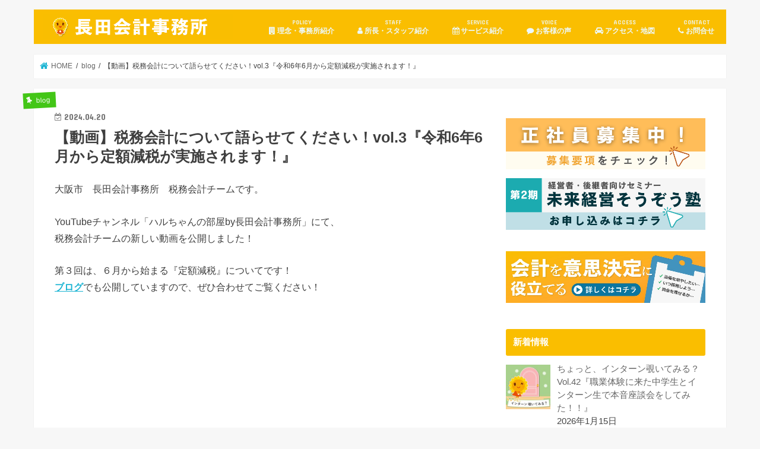

--- FILE ---
content_type: text/html; charset=UTF-8
request_url: https://office-smile.jp/blog/4942/
body_size: 22214
content:
<!doctype html>
<!--[if lt IE 7]><html lang="ja" class="no-js lt-ie9 lt-ie8 lt-ie7"><![endif]-->
<!--[if (IE 7)&!(IEMobile)]><html lang="ja" class="no-js lt-ie9 lt-ie8"><![endif]-->
<!--[if (IE 8)&!(IEMobile)]><html lang="ja" class="no-js lt-ie9"><![endif]-->
<!--[if gt IE 8]><!--> <html lang="ja" class="no-js"><!--<![endif]-->

<head>
<meta charset="utf-8">
<meta http-equiv="X-UA-Compatible" content="IE=edge">
<title>  【動画】税務会計について語らせてください！vol.3『令和6年6月から定額減税が実施されます！』 | 長田会計事務所（大阪市・谷町）</title>
<meta name="HandheldFriendly" content="True">
<meta name="MobileOptimized" content="320">
<meta name="viewport" content="width=device-width, initial-scale=1"/>
	
<link rel="apple-touch-icon" href="https://office-smile.jp/wp-content/uploads/2019/09/favi1.jpg"><link rel="icon" href="https://office-smile.jp/wp-content/uploads/2019/09/favi1.jpg">
<link rel="pingback" href="https://office-smile.jp/xmlrpc.php">
<link href="https://maxcdn.bootstrapcdn.com/font-awesome/4.7.0/css/font-awesome.min.css" rel="stylesheet">

<div id="fb-root"></div>
<script async defer crossorigin="anonymous" src="https://connect.facebook.net/ja_JP/sdk.js#xfbml=1&version=v4.0&appId=251304585041012&autoLogAppEvents=1"></script>

<!--[if IE]>
<![endif]-->



<meta name='robots' content='max-image-preview:large' />
<link rel='dns-prefetch' href='//ajax.googleapis.com' />
<link rel='dns-prefetch' href='//fonts.googleapis.com' />
<link rel='dns-prefetch' href='//maxcdn.bootstrapcdn.com' />
<link rel='dns-prefetch' href='//s.w.org' />
<link rel="alternate" type="application/rss+xml" title="長田会計事務所（大阪市・谷町） &raquo; フィード" href="https://office-smile.jp/feed/" />
<link rel="alternate" type="application/rss+xml" title="長田会計事務所（大阪市・谷町） &raquo; コメントフィード" href="https://office-smile.jp/comments/feed/" />

<!-- SEO SIMPLE PACK 3.2.0 -->
<title>【動画】税務会計について語らせてください！vol.3『令和6年6月から定額減税が実施されます！』 | 長田会計事務所（大阪市・谷町）</title>
<meta name="description" content="大阪市　長田会計事務所　税務会計チームです。 YouTubeチャンネル「ハルちゃんの部屋by長田会計事務所」にて、 税務会計チームの新しい動画を公開しました！ 第３回は、６月から始まる『定額減税』についてです！ ブログでも公開していますので">
<meta name="keywords" content="税理士, 大阪, 中央区, 谷町四丁目">
<link rel="canonical" href="https://office-smile.jp/blog/4942/">
<meta property="og:locale" content="ja_JP">
<meta property="og:type" content="article">
<meta property="og:image" content="https://office-smile.jp/wp-content/uploads/2024/04/定額減税　サムネイル4月投稿分.jpg">
<meta property="og:title" content="【動画】税務会計について語らせてください！vol.3『令和6年6月から定額減税が実施されます！』 | 長田会計事務所（大阪市・谷町）">
<meta property="og:description" content="大阪市　長田会計事務所　税務会計チームです。 YouTubeチャンネル「ハルちゃんの部屋by長田会計事務所」にて、 税務会計チームの新しい動画を公開しました！ 第３回は、６月から始まる『定額減税』についてです！ ブログでも公開していますので">
<meta property="og:url" content="https://office-smile.jp/blog/4942/">
<meta property="og:site_name" content="長田会計事務所（大阪市・谷町）">
<meta name="twitter:card" content="summary_large_image">
<!-- Google Analytics (gtag.js) -->
<script async src="https://www.googletagmanager.com/gtag/js?id=G-2WLJ3XHX4M"></script>
<script>
	window.dataLayer = window.dataLayer || [];
	function gtag(){dataLayer.push(arguments);}
	gtag("js", new Date());
	gtag("config", "G-2WLJ3XHX4M");
	gtag("config", "UA-52008836-1");
</script>
	<!-- / SEO SIMPLE PACK -->

		<script type="text/javascript">
			window._wpemojiSettings = {"baseUrl":"https:\/\/s.w.org\/images\/core\/emoji\/13.1.0\/72x72\/","ext":".png","svgUrl":"https:\/\/s.w.org\/images\/core\/emoji\/13.1.0\/svg\/","svgExt":".svg","source":{"concatemoji":"https:\/\/office-smile.jp\/wp-includes\/js\/wp-emoji-release.min.js"}};
			!function(e,a,t){var n,r,o,i=a.createElement("canvas"),p=i.getContext&&i.getContext("2d");function s(e,t){var a=String.fromCharCode;p.clearRect(0,0,i.width,i.height),p.fillText(a.apply(this,e),0,0);e=i.toDataURL();return p.clearRect(0,0,i.width,i.height),p.fillText(a.apply(this,t),0,0),e===i.toDataURL()}function c(e){var t=a.createElement("script");t.src=e,t.defer=t.type="text/javascript",a.getElementsByTagName("head")[0].appendChild(t)}for(o=Array("flag","emoji"),t.supports={everything:!0,everythingExceptFlag:!0},r=0;r<o.length;r++)t.supports[o[r]]=function(e){if(!p||!p.fillText)return!1;switch(p.textBaseline="top",p.font="600 32px Arial",e){case"flag":return s([127987,65039,8205,9895,65039],[127987,65039,8203,9895,65039])?!1:!s([55356,56826,55356,56819],[55356,56826,8203,55356,56819])&&!s([55356,57332,56128,56423,56128,56418,56128,56421,56128,56430,56128,56423,56128,56447],[55356,57332,8203,56128,56423,8203,56128,56418,8203,56128,56421,8203,56128,56430,8203,56128,56423,8203,56128,56447]);case"emoji":return!s([10084,65039,8205,55357,56613],[10084,65039,8203,55357,56613])}return!1}(o[r]),t.supports.everything=t.supports.everything&&t.supports[o[r]],"flag"!==o[r]&&(t.supports.everythingExceptFlag=t.supports.everythingExceptFlag&&t.supports[o[r]]);t.supports.everythingExceptFlag=t.supports.everythingExceptFlag&&!t.supports.flag,t.DOMReady=!1,t.readyCallback=function(){t.DOMReady=!0},t.supports.everything||(n=function(){t.readyCallback()},a.addEventListener?(a.addEventListener("DOMContentLoaded",n,!1),e.addEventListener("load",n,!1)):(e.attachEvent("onload",n),a.attachEvent("onreadystatechange",function(){"complete"===a.readyState&&t.readyCallback()})),(n=t.source||{}).concatemoji?c(n.concatemoji):n.wpemoji&&n.twemoji&&(c(n.twemoji),c(n.wpemoji)))}(window,document,window._wpemojiSettings);
		</script>
		<style type="text/css">
img.wp-smiley,
img.emoji {
	display: inline !important;
	border: none !important;
	box-shadow: none !important;
	height: 1em !important;
	width: 1em !important;
	margin: 0 .07em !important;
	vertical-align: -0.1em !important;
	background: none !important;
	padding: 0 !important;
}
</style>
	<link rel='stylesheet' id='sbi_styles-css'  href='https://office-smile.jp/wp-content/plugins/instagram-feed/css/sbi-styles.min.css' type='text/css' media='all' />
<link rel='stylesheet' id='wp-block-library-css'  href='https://office-smile.jp/wp-includes/css/dist/block-library/style.min.css' type='text/css' media='all' />
<link rel='stylesheet' id='liquid-block-speech-css'  href='https://office-smile.jp/wp-content/plugins/liquid-speech-balloon/css/block.css' type='text/css' media='all' />
<link rel='stylesheet' id='widgetopts-styles-css'  href='https://office-smile.jp/wp-content/plugins/widget-options/assets/css/widget-options.css' type='text/css' media='all' />
<link rel='stylesheet' id='style-css'  href='https://office-smile.jp/wp-content/themes/smile1/style.css' type='text/css' media='all' />
<link rel='stylesheet' id='slick-css'  href='https://office-smile.jp/wp-content/themes/smile1/library/css/slick.css' type='text/css' media='all' />
<link rel='stylesheet' id='shortcode-css'  href='https://office-smile.jp/wp-content/themes/smile1/library/css/shortcode.css' type='text/css' media='all' />
<link rel='stylesheet' id='gf_Concert-css'  href='//fonts.googleapis.com/css?family=Concert+One' type='text/css' media='all' />
<link rel='stylesheet' id='gf_Lato-css'  href='//fonts.googleapis.com/css?family=Lato' type='text/css' media='all' />
<link rel='stylesheet' id='fontawesome-css'  href='//maxcdn.bootstrapcdn.com/font-awesome/4.7.0/css/font-awesome.min.css' type='text/css' media='all' />
<link rel='stylesheet' id='remodal-css'  href='https://office-smile.jp/wp-content/themes/smile1/library/css/remodal.css' type='text/css' media='all' />
<link rel='stylesheet' id='animate-css'  href='https://office-smile.jp/wp-content/themes/smile1/library/css/animate.min.css' type='text/css' media='all' />
<link rel='stylesheet' id='recent-posts-widget-with-thumbnails-public-style-css'  href='https://office-smile.jp/wp-content/plugins/recent-posts-widget-with-thumbnails/public.css' type='text/css' media='all' />
<script type='text/javascript' src='//ajax.googleapis.com/ajax/libs/jquery/1.12.4/jquery.min.js' id='jquery-js'></script>
<link rel="https://api.w.org/" href="https://office-smile.jp/wp-json/" /><link rel="alternate" type="application/json" href="https://office-smile.jp/wp-json/wp/v2/posts/4942" /><link rel="EditURI" type="application/rsd+xml" title="RSD" href="https://office-smile.jp/xmlrpc.php?rsd" />
<link rel="wlwmanifest" type="application/wlwmanifest+xml" href="https://office-smile.jp/wp-includes/wlwmanifest.xml" /> 

<link rel='shortlink' href='https://office-smile.jp/?p=4942' />
<link rel="alternate" type="application/json+oembed" href="https://office-smile.jp/wp-json/oembed/1.0/embed?url=https%3A%2F%2Foffice-smile.jp%2Fblog%2F4942%2F" />
<link rel="alternate" type="text/xml+oembed" href="https://office-smile.jp/wp-json/oembed/1.0/embed?url=https%3A%2F%2Foffice-smile.jp%2Fblog%2F4942%2F&#038;format=xml" />
<style type="text/css">.liquid-speech-balloon-00 .liquid-speech-balloon-avatar { background-image: url("https://office-smile.jp/wp-content/uploads/2025/03/nagata.png"); } .liquid-speech-balloon-01 .liquid-speech-balloon-avatar { background-image: url("https://office-smile.jp/wp-content/uploads/2025/03/ikenaga.png"); } .liquid-speech-balloon-02 .liquid-speech-balloon-avatar { background-image: url("https://office-smile.jp/wp-content/uploads/2022/12/03平瀬.png"); } .liquid-speech-balloon-03 .liquid-speech-balloon-avatar { background-image: url("https://office-smile.jp/wp-content/uploads/2022/12/03堀口.png"); } .liquid-speech-balloon-04 .liquid-speech-balloon-avatar { background-image: url("https://office-smile.jp/wp-content/uploads/2023/04/一同.png"); } .liquid-speech-balloon-05 .liquid-speech-balloon-avatar { background-image: url("https://office-smile.jp/wp-content/uploads/2021/12/image_2021_12_8.png"); } .liquid-speech-balloon-06 .liquid-speech-balloon-avatar { background-image: url("https://office-smile.jp/wp-content/uploads/2021/12/Kさん.png"); } .liquid-speech-balloon-07 .liquid-speech-balloon-avatar { background-image: url("https://office-smile.jp/wp-content/uploads/2021/12/Iさん.png"); } .liquid-speech-balloon-08 .liquid-speech-balloon-avatar { background-image: url("https://office-smile.jp/wp-content/uploads/2021/12/Kさん困り顔.png"); } .liquid-speech-balloon-09 .liquid-speech-balloon-avatar { background-image: url("https://office-smile.jp/wp-content/uploads/2021/12/Iさん困り顔.png"); } .liquid-speech-balloon-10 .liquid-speech-balloon-avatar { background-image: url("https://office-smile.jp/wp-content/uploads/2021/12/Iさん？顔.png"); } .liquid-speech-balloon-11 .liquid-speech-balloon-avatar { background-image: url("https://office-smile.jp/wp-content/uploads/2021/12/Iさんキリッ.png"); } .liquid-speech-balloon-12 .liquid-speech-balloon-avatar { background-image: url("https://office-smile.jp/wp-content/uploads/2022/07/図1.png"); } .liquid-speech-balloon-13 .liquid-speech-balloon-avatar { background-image: url("https://office-smile.jp/wp-content/uploads/2022/12/池永、平瀬.png"); } .liquid-speech-balloon-14 .liquid-speech-balloon-avatar { background-image: url("https://office-smile.jp/wp-content/uploads/2022/12/人.png"); } .liquid-speech-balloon-15 .liquid-speech-balloon-avatar { background-image: url("https://office-smile.jp/wp-content/uploads/2023/01/全員.png"); } .liquid-speech-balloon-16 .liquid-speech-balloon-avatar { background-image: url("https://office-smile.jp/wp-content/uploads/2025/03/endo.png"); } .liquid-speech-balloon-17 .liquid-speech-balloon-avatar { background-image: url("https://office-smile.jp/wp-content/uploads/2023/01/岩本.png"); } .liquid-speech-balloon-18 .liquid-speech-balloon-avatar { background-image: url("https://office-smile.jp/wp-content/uploads/2023/01/圓山.png"); } .liquid-speech-balloon-19 .liquid-speech-balloon-avatar { background-image: url("https://office-smile.jp/wp-content/uploads/2025/03/kinoshita.png"); } .liquid-speech-balloon-20 .liquid-speech-balloon-avatar { background-image: url("https://office-smile.jp/wp-content/uploads/2023/01/圓山、平瀬.png"); } .liquid-speech-balloon-21 .liquid-speech-balloon-avatar { background-image: url("https://office-smile.jp/wp-content/uploads/2023/01/田代さん.png"); } .liquid-speech-balloon-22 .liquid-speech-balloon-avatar { background-image: url("https://office-smile.jp/wp-content/uploads/2023/03/M白岡.png"); } .liquid-speech-balloon-23 .liquid-speech-balloon-avatar { background-image: url("https://office-smile.jp/wp-content/uploads/2023/03/K木坂.png"); } .liquid-speech-balloon-24 .liquid-speech-balloon-avatar { background-image: url("https://office-smile.jp/wp-content/uploads/2023/03/K小澤.png"); } .liquid-speech-balloon-25 .liquid-speech-balloon-avatar { background-image: url("https://office-smile.jp/wp-content/uploads/2023/04/一同.png"); } .liquid-speech-balloon-26 .liquid-speech-balloon-avatar { background-image: url("https://office-smile.jp/wp-content/uploads/2025/03/morita.png"); } .liquid-speech-balloon-27 .liquid-speech-balloon-avatar { background-image: url("https://office-smile.jp/wp-content/uploads/2025/03/komukai.png"); } .liquid-speech-balloon-28 .liquid-speech-balloon-avatar { background-image: url("https://office-smile.jp/wp-content/uploads/2023/05/志望者.png"); } .liquid-speech-balloon-29 .liquid-speech-balloon-avatar { background-image: url("https://office-smile.jp/wp-content/uploads/2023/06/堀口＆平瀬.png"); } .liquid-speech-balloon-30 .liquid-speech-balloon-avatar { background-image: url("https://office-smile.jp/wp-content/uploads/2025/03/sato.png"); } .liquid-speech-balloon-31 .liquid-speech-balloon-avatar { background-image: url("https://office-smile.jp/wp-content/uploads/2023/07/IS04.png"); } .liquid-speech-balloon-32 .liquid-speech-balloon-avatar { background-image: url("https://office-smile.jp/wp-content/uploads/2023/07/IS03siruetto.png"); } .liquid-speech-balloon-33 .liquid-speech-balloon-avatar { background-image: url("https://office-smile.jp/wp-content/uploads/2023/07/IS04siruetto.png"); } .liquid-speech-balloon-34 .liquid-speech-balloon-avatar { background-image: url("https://office-smile.jp/wp-content/uploads/2023/09/藤田さん.png"); } .liquid-speech-balloon-35 .liquid-speech-balloon-avatar { background-image: url("https://office-smile.jp/wp-content/uploads/2023/09/山脇さん.png"); } .liquid-speech-balloon-36 .liquid-speech-balloon-avatar { background-image: url("https://office-smile.jp/wp-content/uploads/2023/09/原口さん.png"); } .liquid-speech-balloon-37 .liquid-speech-balloon-avatar { background-image: url("https://office-smile.jp/wp-content/uploads/2023/12/人.png"); } .liquid-speech-balloon-38 .liquid-speech-balloon-avatar { background-image: url("https://office-smile.jp/wp-content/uploads/2023/12/人.png"); } .liquid-speech-balloon-39 .liquid-speech-balloon-avatar { background-image: url("https://office-smile.jp/wp-content/uploads/2024/04/SA.png"); } .liquid-speech-balloon-40 .liquid-speech-balloon-avatar { background-image: url("https://office-smile.jp/wp-content/uploads/2025/03/hidaka.png"); } .liquid-speech-balloon-41 .liquid-speech-balloon-avatar { background-image: url("https://office-smile.jp/wp-content/uploads/2024/08/ISYM.png"); } .liquid-speech-balloon-42 .liquid-speech-balloon-avatar { background-image: url("https://office-smile.jp/wp-content/uploads/2024/08/ISYM_s.png"); } .liquid-speech-balloon-43 .liquid-speech-balloon-avatar { background-image: url("https://office-smile.jp/wp-content/uploads/2024/08/ISYM＆HA.png"); } .liquid-speech-balloon-44 .liquid-speech-balloon-avatar { background-image: url("https://office-smile.jp/wp-content/uploads/2023/12/人.png"); } .liquid-speech-balloon-45 .liquid-speech-balloon-avatar { background-image: url("https://office-smile.jp/wp-content/uploads/2024/08/ISHA.png"); } .liquid-speech-balloon-46 .liquid-speech-balloon-avatar { background-image: url("https://office-smile.jp/wp-content/uploads/2024/11/遠藤、小向、池永.png"); } .liquid-speech-balloon-47 .liquid-speech-balloon-avatar { background-image: url("https://office-smile.jp/wp-content/uploads/2024/11/遠藤、木下.png"); } .liquid-speech-balloon-48 .liquid-speech-balloon-avatar { background-image: url("https://office-smile.jp/wp-content/uploads/2024/11/遠藤、小向.png"); } .liquid-speech-balloon-49 .liquid-speech-balloon-avatar { background-image: url("https://office-smile.jp/wp-content/uploads/2024/11/池永、木下.png"); } .liquid-speech-balloon-50 .liquid-speech-balloon-avatar { background-image: url("https://office-smile.jp/wp-content/uploads/2025/03/ueno.png"); } .liquid-speech-balloon-51 .liquid-speech-balloon-avatar { background-image: url("https://office-smile.jp/wp-content/uploads/2025/06/oshima.png"); } .liquid-speech-balloon-52 .liquid-speech-balloon-avatar { background-image: url("https://office-smile.jp/wp-content/uploads/2025/07/hashiguchi.png"); } .liquid-speech-balloon-53 .liquid-speech-balloon-avatar { background-image: url("https://office-smile.jp/wp-content/uploads/2023/07/IS03siruetto.png"); } .liquid-speech-balloon-54 .liquid-speech-balloon-avatar { background-image: url("https://office-smile.jp/wp-content/uploads/2023/07/IS03siruetto.png"); } .liquid-speech-balloon-55 .liquid-speech-balloon-avatar { background-image: url("https://office-smile.jp/wp-content/uploads/2023/07/IS03siruetto.png"); } .liquid-speech-balloon-00 .liquid-speech-balloon-avatar::after { content: "所長"; } .liquid-speech-balloon-01 .liquid-speech-balloon-avatar::after { content: "池永"; } .liquid-speech-balloon-02 .liquid-speech-balloon-avatar::after { content: "平瀬"; } .liquid-speech-balloon-03 .liquid-speech-balloon-avatar::after { content: "堀口"; } .liquid-speech-balloon-04 .liquid-speech-balloon-avatar::after { content: "一同"; } .liquid-speech-balloon-05 .liquid-speech-balloon-avatar::after { content: "所長N"; } .liquid-speech-balloon-06 .liquid-speech-balloon-avatar::after { content: "スタッフK"; } .liquid-speech-balloon-07 .liquid-speech-balloon-avatar::after { content: "インターン生I"; } .liquid-speech-balloon-08 .liquid-speech-balloon-avatar::after { content: "スタッフK"; } .liquid-speech-balloon-09 .liquid-speech-balloon-avatar::after { content: "インターン生I"; } .liquid-speech-balloon-10 .liquid-speech-balloon-avatar::after { content: "インターン生I"; } .liquid-speech-balloon-11 .liquid-speech-balloon-avatar::after { content: "インターン生I"; } .liquid-speech-balloon-12 .liquid-speech-balloon-avatar::after { content: "手順書用アイコン"; } .liquid-speech-balloon-13 .liquid-speech-balloon-avatar::after { content: "池永＆平瀬"; } .liquid-speech-balloon-14 .liquid-speech-balloon-avatar::after { content: "生徒"; } .liquid-speech-balloon-15 .liquid-speech-balloon-avatar::after { content: "全員"; } .liquid-speech-balloon-16 .liquid-speech-balloon-avatar::after { content: "遠藤"; } .liquid-speech-balloon-17 .liquid-speech-balloon-avatar::after { content: "岩本"; } .liquid-speech-balloon-18 .liquid-speech-balloon-avatar::after { content: "圓山"; } .liquid-speech-balloon-19 .liquid-speech-balloon-avatar::after { content: "木下"; } .liquid-speech-balloon-20 .liquid-speech-balloon-avatar::after { content: "圓＆平"; } .liquid-speech-balloon-21 .liquid-speech-balloon-avatar::after { content: "田代講師"; } .liquid-speech-balloon-22 .liquid-speech-balloon-avatar::after { content: "白岡"; } .liquid-speech-balloon-23 .liquid-speech-balloon-avatar::after { content: "木坂"; } .liquid-speech-balloon-24 .liquid-speech-balloon-avatar::after { content: "小澤"; } .liquid-speech-balloon-25 .liquid-speech-balloon-avatar::after { content: "OB・OGの3名"; } .liquid-speech-balloon-26 .liquid-speech-balloon-avatar::after { content: "森田"; } .liquid-speech-balloon-27 .liquid-speech-balloon-avatar::after { content: "小向"; } .liquid-speech-balloon-28 .liquid-speech-balloon-avatar::after { content: "志望者"; } .liquid-speech-balloon-29 .liquid-speech-balloon-avatar::after { content: "堀＆平"; } .liquid-speech-balloon-30 .liquid-speech-balloon-avatar::after { content: "佐藤"; } .liquid-speech-balloon-31 .liquid-speech-balloon-avatar::after { content: "青木"; } .liquid-speech-balloon-32 .liquid-speech-balloon-avatar::after { content: "新インターン生S"; } .liquid-speech-balloon-33 .liquid-speech-balloon-avatar::after { content: "新インターン生A"; } .liquid-speech-balloon-34 .liquid-speech-balloon-avatar::after { content: "藤田さん"; } .liquid-speech-balloon-35 .liquid-speech-balloon-avatar::after { content: "山脇さん"; } .liquid-speech-balloon-36 .liquid-speech-balloon-avatar::after { content: "原口さん"; } .liquid-speech-balloon-37 .liquid-speech-balloon-avatar::after { content: "お客様"; } .liquid-speech-balloon-38 .liquid-speech-balloon-avatar::after { content: "志望者"; } .liquid-speech-balloon-39 .liquid-speech-balloon-avatar::after { content: "佐・青"; } .liquid-speech-balloon-40 .liquid-speech-balloon-avatar::after { content: "日高"; } .liquid-speech-balloon-41 .liquid-speech-balloon-avatar::after { content: "吉田"; } .liquid-speech-balloon-42 .liquid-speech-balloon-avatar::after { content: "???"; } .liquid-speech-balloon-43 .liquid-speech-balloon-avatar::after { content: "吉田・日高"; } .liquid-speech-balloon-44 .liquid-speech-balloon-avatar::after { content: " "; } .liquid-speech-balloon-46 .liquid-speech-balloon-avatar::after { content: "遠・小・池"; } .liquid-speech-balloon-47 .liquid-speech-balloon-avatar::after { content: "遠藤・木下"; } .liquid-speech-balloon-48 .liquid-speech-balloon-avatar::after { content: "遠藤・小向"; } .liquid-speech-balloon-49 .liquid-speech-balloon-avatar::after { content: "池永・木下"; } .liquid-speech-balloon-50 .liquid-speech-balloon-avatar::after { content: "上野"; } .liquid-speech-balloon-51 .liquid-speech-balloon-avatar::after { content: "大島"; } .liquid-speech-balloon-52 .liquid-speech-balloon-avatar::after { content: "橋口"; } .liquid-speech-balloon-53 .liquid-speech-balloon-avatar::after { content: "インターン生"; } .liquid-speech-balloon-54 .liquid-speech-balloon-avatar::after { content: "中学生Yくん"; } .liquid-speech-balloon-55 .liquid-speech-balloon-avatar::after { content: "中学生Oくん"; } </style>
<style type="text/css">
body{color: #3E3E3E;}
a, #breadcrumb li.bc_homelink a::before, .authorbox .author_sns li a::before{color: #1BB4D3;}
a:hover{color: #E69B9B;}
.article-footer .post-categories li a,.article-footer .tags a{  background: #1BB4D3;  border:1px solid #1BB4D3;}
.article-footer .tags a{color:#1BB4D3; background: none;}
.article-footer .post-categories li a:hover,.article-footer .tags a:hover{ background:#E69B9B;  border-color:#E69B9B;}
input[type="text"],input[type="password"],input[type="datetime"],input[type="datetime-local"],input[type="date"],input[type="month"],input[type="time"],input[type="week"],input[type="number"],input[type="email"],input[type="url"],input[type="search"],input[type="tel"],input[type="color"],select,textarea,.field { background-color: #ffffff;}
.header{color: #ffffff;}
.bgfull .header,.header.bg,.header #inner-header,.menu-sp{background: #fabe00;}
#logo a{color: #eeee22;}
#g_nav .nav li a,.nav_btn,.menu-sp a,.menu-sp a,.menu-sp > ul:after{color: #edf9fc;}
#logo a:hover,#g_nav .nav li a:hover,.nav_btn:hover{color:#eeeeee;}
@media only screen and (min-width: 768px) {
.nav > li > a:after{background: #eeeeee;}
.nav ul {background: #7ebf2f;}
#g_nav .nav li ul.sub-menu li a{color: #f7f7f7;}
}
@media only screen and (max-width: 1165px) {
.site_description{background: #fabe00; color: #ffffff;}
}
#inner-content, #breadcrumb, .entry-content blockquote:before, .entry-content blockquote:after{background: #ffffff}
.top-post-list .post-list:before{background: #1BB4D3;}
.widget li a:after{color: #1BB4D3;}
.entry-content h2,.widgettitle{background: #fabe00; color: #ffffff;}
.entry-content h3{border-color: #fabe00;}
.h_boader .entry-content h2{border-color: #fabe00; color: #3E3E3E;}
.h_balloon .entry-content h2:after{border-top-color: #fabe00;}
.entry-content ul li:before{ background: #fabe00;}
.entry-content ol li:before{ background: #fabe00;}
.post-list-card .post-list .eyecatch .cat-name,.top-post-list .post-list .eyecatch .cat-name,.byline .cat-name,.single .authorbox .author-newpost li .cat-name,.related-box li .cat-name,.carouselwrap .cat-name,.eyecatch .cat-name{background: #43c617; color:  #ffffff;}
ul.wpp-list li a:before{background: #fabe00; color: #ffffff;}
.readmore a{border:1px solid #1BB4D3;color:#1BB4D3;}
.readmore a:hover{background:#1BB4D3;color:#fff;}
.btn-wrap a{background: #1BB4D3;border: 1px solid #1BB4D3;}
.btn-wrap a:hover{background: #E69B9B;border-color: #E69B9B;}
.btn-wrap.simple a{border:1px solid #1BB4D3;color:#1BB4D3;}
.btn-wrap.simple a:hover{background:#1BB4D3;}
.blue-btn, .comment-reply-link, #submit { background-color: #1BB4D3; }
.blue-btn:hover, .comment-reply-link:hover, #submit:hover, .blue-btn:focus, .comment-reply-link:focus, #submit:focus {background-color: #E69B9B; }
#sidebar1{color: #444444;}
.widget:not(.widget_text) a{color:#666666;}
.widget:not(.widget_text) a:hover{color:#999999;}
.bgfull #footer-top,#footer-top .inner,.cta-inner{background-color: #7ebf2f; color: #ffffff;}
.footer a,#footer-top a{color: #f7f7f7;}
#footer-top .widgettitle{color: #ffffff;}
.bgfull .footer,.footer.bg,.footer .inner {background-color: #7ebf2f;color: #ffffff;}
.footer-links li a:before{ color: #fabe00;}
.pagination a, .pagination span,.page-links a{border-color: #1BB4D3; color: #1BB4D3;}
.pagination .current,.pagination .current:hover,.page-links ul > li > span{background-color: #1BB4D3; border-color: #1BB4D3;}
.pagination a:hover, .pagination a:focus,.page-links a:hover, .page-links a:focus{background-color: #1BB4D3; color: #fff;}
</style>
<link rel="icon" href="https://office-smile.jp/wp-content/uploads/2019/09/cropped-favi1-32x32.jpg" sizes="32x32" />
<link rel="icon" href="https://office-smile.jp/wp-content/uploads/2019/09/cropped-favi1-192x192.jpg" sizes="192x192" />
<link rel="apple-touch-icon" href="https://office-smile.jp/wp-content/uploads/2019/09/cropped-favi1-180x180.jpg" />
<meta name="msapplication-TileImage" content="https://office-smile.jp/wp-content/uploads/2019/09/cropped-favi1-270x270.jpg" />
		<style type="text/css" id="wp-custom-css">
			.liquid-speech-balloon-text p { margin: 0; }
 
.well4 { margin:2em 0 2.5em; padding:1.5em 1.5em 0.5em 1.5em;line-height:2.0; border:1px solid #cdcdcd; background:#fcfcfc;  box-shadow: 0 1px 3px 0 rgba(195,195,195,0.3); 
background:#fff url() no-repeat center right 36px;
  background-size:24px 26px;
}

.well5 { margin:2em 0 2.5em; padding:1.5em 1.5em 0.5em 1.5em;line-height:2.0; border:1px solid #cdcdcd; background:#fcfcfc;  box-shadow: 0 1px 3px 0 rgba(195,195,195,0.3);
background:#fff;
}

.style1s { background: #90DB81; padding: 0.5em; color: white; border-radius: 0.5em; margin:30px 0 30px 0; font-size:16pt;}

.style2s { background: #3cb371; padding: 0.5em; color: white; border-radius: 0.5em; margin:30px 0 30px 0; font-size:16pt;}

.style3s { background: #ffe248; padding: 0.5em; color: white; border-radius: 0.5em; margin:30px 0 30px 0; font-size:16pt;}

.style4s { background: #ff7575; padding: 0.5em; color: white; border-radius: 0.5em; margin:30px 0 30px 0; font-size:16pt;}

.style5s { background: #77dfd1; padding: 0.5em; color: white; border-radius: 0.5em; margin:30px 0 30px 0; font-size:16pt;}

.style6s { background: #c99bdd; padding: 0.5em; color: white; border-radius: 0.5em; margin:30px 0 30px 0; font-size:16pt;}



		</style>
		</head>

<body class="post-template-default single single-post postid-4942 single-format-standard bgnormal pannavi_on h_boader sidebarright undo_off">
<div id="container">

<header class="header animated fadeIn " role="banner">
<div id="inner-header" class="wrap cf">
<div id="logo" class="gf fs_m">
<p class="h1 img"><a href="https://office-smile.jp"><img src="https://office-smile.jp/wp-content/uploads/2019/11/logo02.jpg" alt="長田会計事務所（大阪市・谷町）"></a></p>
</div>


<nav id="g_nav" role="navigation">
<ul id="menu-menu1" class="nav top-nav cf"><li id="menu-item-15" class="menu-item menu-item-type-post_type menu-item-object-page menu-item-15"><a href="https://office-smile.jp/outline/"><span class="gf">POLICY</span><i class="fa fa-building"></i> 理念・事務所紹介</a></li>
<li id="menu-item-14" class="menu-item menu-item-type-post_type menu-item-object-page menu-item-14"><a href="https://office-smile.jp/staff/"><span class="gf">STAFF</span><i class="fa fa-user"></i> 所長・スタッフ紹介</a></li>
<li id="menu-item-13" class="menu-item menu-item-type-post_type menu-item-object-page menu-item-13"><a href="https://office-smile.jp/service/"><span class="gf">SERVICE</span><i class="fa fa-calendar"></i> サービス紹介</a></li>
<li id="menu-item-78" class="menu-item menu-item-type-post_type menu-item-object-page menu-item-78"><a href="https://office-smile.jp/voice/"><span class="gf">VOICE</span><i class="fa fa-comment" aria-hidden="true"></i> お客様の声</a></li>
<li id="menu-item-31" class="menu-item menu-item-type-post_type menu-item-object-page menu-item-31"><a href="https://office-smile.jp/access/"><span class="gf">ACCESS</span><i class="fa fa-car"></i> アクセス・地図</a></li>
<li id="menu-item-30" class="menu-item menu-item-type-post_type menu-item-object-page menu-item-30"><a href="https://office-smile.jp/contact/"><span class="gf">CONTACT</span><i class="fa fa-phone"></i> お問合せ</a></li>
</ul></nav>

<a href="#spnavi" data-remodal-target="spnavi" class="nav_btn"><span class="text gf">menu</span></a>



</div>
</header>


<div class="remodal" data-remodal-id="spnavi" data-remodal-options="hashTracking:false">
<button data-remodal-action="close" class="remodal-close"><span class="text gf">CLOSE</span></button>
<ul id="menu-menu1-1" class="sp_g_nav nav top-nav cf"><li class="menu-item menu-item-type-post_type menu-item-object-page menu-item-15"><a href="https://office-smile.jp/outline/"><span class="gf">POLICY</span><i class="fa fa-building"></i> 理念・事務所紹介</a></li>
<li class="menu-item menu-item-type-post_type menu-item-object-page menu-item-14"><a href="https://office-smile.jp/staff/"><span class="gf">STAFF</span><i class="fa fa-user"></i> 所長・スタッフ紹介</a></li>
<li class="menu-item menu-item-type-post_type menu-item-object-page menu-item-13"><a href="https://office-smile.jp/service/"><span class="gf">SERVICE</span><i class="fa fa-calendar"></i> サービス紹介</a></li>
<li class="menu-item menu-item-type-post_type menu-item-object-page menu-item-78"><a href="https://office-smile.jp/voice/"><span class="gf">VOICE</span><i class="fa fa-comment" aria-hidden="true"></i> お客様の声</a></li>
<li class="menu-item menu-item-type-post_type menu-item-object-page menu-item-31"><a href="https://office-smile.jp/access/"><span class="gf">ACCESS</span><i class="fa fa-car"></i> アクセス・地図</a></li>
<li class="menu-item menu-item-type-post_type menu-item-object-page menu-item-30"><a href="https://office-smile.jp/contact/"><span class="gf">CONTACT</span><i class="fa fa-phone"></i> お問合せ</a></li>
</ul><button data-remodal-action="close" class="remodal-close"><span class="text gf">CLOSE</span></button>
</div>







	


	



<div id="breadcrumb" class="breadcrumb inner wrap cf"><ul><li itemscope itemtype="//data-vocabulary.org/Breadcrumb" class="bc_homelink"><a href="https://office-smile.jp/" itemprop="url"><span itemprop="title"> HOME</span></a></li><li itemscope itemtype="//data-vocabulary.org/Breadcrumb"><a href="https://office-smile.jp/blog/" itemprop="url"><span itemprop="title">blog</span></a></li><li>【動画】税務会計について語らせてください！vol.3『令和6年6月から定額減税が実施されます！』</li></ul></div>
<div id="content">
<div id="inner-content" class="wrap cf">

<main id="main" class="m-all t-all d-5of7 cf" role="main">
<article id="post-4942" class="post-4942 post type-post status-publish format-standard has-post-thumbnail hentry category-blog tag-youtube tag-40 tag-30 article cf" role="article">
<header class="article-header entry-header">
<p class="byline entry-meta vcard cf">
<span class="cat-name cat-id-1">blog</span><time class="date gf entry-date updated">2024.04.20</time>
<time class="date gf entry-date undo updated" datetime="2024-06-18">2024.06.18</time>
<span class="writer name author"><span class="fn">office-smile</span></span>
</p>

<h1 class="entry-title single-title" itemprop="headline" rel="bookmark">【動画】税務会計について語らせてください！vol.3『令和6年6月から定額減税が実施されます！』</h1>

</header>



<section class="entry-content cf">


<p>大阪市　長田会計事務所　税務会計チームです。</p>
<p>YouTubeチャンネル「ハルちゃんの部屋by長田会計事務所」にて、<br />
税務会計チームの新しい動画を公開しました！</p>
<p>第３回は、６月から始まる『定額減税』についてです！<br />
<a href="https://office-smile.jp/blog/4907/"><strong>ブログ</strong></a>でも公開していますので、ぜひ合わせてご覧ください！</p>
<p>&nbsp;</p>
<p><iframe loading="lazy" title="YouTube video player" src="https://www.youtube.com/embed/N-dDAbjLZ7U" width="560" height="315" frameborder="0" allowfullscreen="allowfullscreen"><span data-mce-type="bookmark" style="display: inline-block; width: 0px; overflow: hidden; line-height: 0;" class="mce_SELRES_start">﻿</span><span data-mce-type="bookmark" style="display: inline-block; width: 0px; overflow: hidden; line-height: 0;" class="mce_SELRES_start">﻿</span><span data-mce-type="bookmark" style="display: inline-block; width: 0px; overflow: hidden; line-height: 0;" class="mce_SELRES_start">﻿</span></iframe></p>
<p>&nbsp;</p>
<p>感想をお聞かせいただけたら嬉しいです♪</p>
<p>&nbsp;</p>


</section>


<footer class="article-footer">
<ul class="post-categories">
	<li><a href="https://office-smile.jp/blog/" rel="category tag">blog</a></li></ul><p class="tags"><a href="https://office-smile.jp/tag/youtube/" rel="tag">YouTube</a><a href="https://office-smile.jp/tag/%e3%83%8f%e3%83%ab%e3%81%a1%e3%82%83%e3%82%93%e3%81%ae%e9%83%a8%e5%b1%8b/" rel="tag">ハルちゃんの部屋</a><a href="https://office-smile.jp/tag/%e7%a8%8e%e5%8b%99%e4%bc%9a%e8%a8%88/" rel="tag">税務会計</a></p></footer>

	








</article>

<div class="np-post">
<div class="navigation">
<div class="prev np-post-list">
<a href="https://office-smile.jp/blog/4907/" class="cf">
<figure class="eyecatch"><img width="150" height="150" src="https://office-smile.jp/wp-content/uploads/2025/04/blogeyecatch_zeimiu-150x150.jpg" class="attachment-thumbnail size-thumbnail wp-post-image" alt="" loading="lazy" /></figure>
<span class="ttl">税務会計について語らせてください！vol.3「令和6年6月から定額減税が実施されます！」</span>
</a>
</div>

<div class="next np-post-list">
<a href="https://office-smile.jp/blog/4857/" class="cf">
<span class="ttl">ちょっと、インターン覗いてみる？Vol.21『採用面接に同席してみた！！』</span>
<figure class="eyecatch"><img width="150" height="150" src="https://office-smile.jp/wp-content/uploads/2024/04/インターン生-佐藤・青木-150x150.png" class="attachment-thumbnail size-thumbnail wp-post-image" alt="" loading="lazy" /></figure>
</a>
</div>
</div>
</div>

  <div class="related-box original-related wow animated fadeIn cf">
    <div class="inbox">
	    <h2 class="related-h h_ttl"><span class="gf">RECOMMEND</span>こちらの記事も人気です。</h2>
		    <div class="related-post">
				<ul class="related-list cf">

  	        <li rel="bookmark" title="【動画】税務会計について語らせてください！vol.4「4月から相続登記が義務になりました！」">
		        <a href="https://office-smile.jp/blog/5135/" rel=\"bookmark" title="【動画】税務会計について語らせてください！vol.4「4月から相続登記が義務になりました！」" class="title">
		        	<figure class="eyecatch">
	        	                <img width="300" height="200" src="https://office-smile.jp/wp-content/uploads/2024/06/相続登記　サムネイル6月投稿分-300x200.jpg" class="attachment-post-thum size-post-thum wp-post-image" alt="" loading="lazy" />	        	        		<span class="cat-name">blog</span>
		            </figure>
					<time class="date gf">2024.6.20</time>
					<h3 class="ttl">
						【動画】税務会計について語らせてください！vol.4「4月から相続登記が…					</h3>
				</a>
	        </li>
  	        <li rel="bookmark" title="ちょっと、インターン覗いてみる？Vol.15『写真家さんのアトリエ潜入！！』">
		        <a href="https://office-smile.jp/blog/3747/" rel=\"bookmark" title="ちょっと、インターン覗いてみる？Vol.15『写真家さんのアトリエ潜入！！』" class="title">
		        	<figure class="eyecatch">
	        	                <img width="300" height="200" src="https://office-smile.jp/wp-content/uploads/2023/09/アイキャッチ（青木）-300x200.jpg" class="attachment-post-thum size-post-thum wp-post-image" alt="" loading="lazy" />	        	        		<span class="cat-name">blog</span>
		            </figure>
					<time class="date gf">2023.9.15</time>
					<h3 class="ttl">
						ちょっと、インターン覗いてみる？Vol.15『写真家さんのアトリエ潜入！！』					</h3>
				</a>
	        </li>
  	        <li rel="bookmark" title="長田会計事務所のつくりかた⑩「研修＆社員旅行の計画を立てました！」">
		        <a href="https://office-smile.jp/blog/6035/" rel=\"bookmark" title="長田会計事務所のつくりかた⑩「研修＆社員旅行の計画を立てました！」" class="title">
		        	<figure class="eyecatch">
	        	                <img width="300" height="200" src="https://office-smile.jp/wp-content/uploads/2024/09/eyecatch_staffblog-300x200.jpg" class="attachment-post-thum size-post-thum wp-post-image" alt="" loading="lazy" />	        	        		<span class="cat-name">blog</span>
		            </figure>
					<time class="date gf">2024.11.25</time>
					<h3 class="ttl">
						長田会計事務所のつくりかた⑩「研修＆社員旅行の計画を立てました！」					</h3>
				</a>
	        </li>
  	        <li rel="bookmark" title="年末年始のお知らせ">
		        <a href="https://office-smile.jp/blog/2470/" rel=\"bookmark" title="年末年始のお知らせ" class="title">
		        	<figure class="eyecatch">
	        	                <img width="300" height="200" src="https://office-smile.jp/wp-content/uploads/2022/12/スライド3-300x200.jpg" class="attachment-post-thum size-post-thum wp-post-image" alt="" loading="lazy" />	        	        		<span class="cat-name">blog</span>
		            </figure>
					<time class="date gf">2022.12.23</time>
					<h3 class="ttl">
						年末年始のお知らせ					</h3>
				</a>
	        </li>
  	        <li rel="bookmark" title="2022年8月号を発行しました">
		        <a href="https://office-smile.jp/blog/2043/" rel=\"bookmark" title="2022年8月号を発行しました" class="title">
		        	<figure class="eyecatch">
	        	                <img width="300" height="200" src="https://office-smile.jp/wp-content/uploads/2021/08/ブログアイキャッチ（改）-300x200.jpg" class="attachment-post-thum size-post-thum wp-post-image" alt="aikyacchi_jimushonews" loading="lazy" />	        	        		<span class="cat-name">blog</span>
		            </figure>
					<time class="date gf">2022.7.13</time>
					<h3 class="ttl">
						2022年8月号を発行しました					</h3>
				</a>
	        </li>
  	        <li rel="bookmark" title="年末のご挨拶">
		        <a href="https://office-smile.jp/blog/2479/" rel=\"bookmark" title="年末のご挨拶" class="title">
		        	<figure class="eyecatch">
	        	                <img width="300" height="200" src="https://office-smile.jp/wp-content/uploads/2022/12/スライド2-300x200.jpg" class="attachment-post-thum size-post-thum wp-post-image" alt="" loading="lazy" />	        	        		<span class="cat-name">blog</span>
		            </figure>
					<time class="date gf">2022.12.27</time>
					<h3 class="ttl">
						年末のご挨拶					</h3>
				</a>
	        </li>
  	        <li rel="bookmark" title="ショート動画で事務所で毎年恒例の書き初めを紹介しました">
		        <a href="https://office-smile.jp/blog/2449/" rel=\"bookmark" title="ショート動画で事務所で毎年恒例の書き初めを紹介しました" class="title">
		        	<figure class="eyecatch">
	        	                <img width="300" height="200" src="https://office-smile.jp/wp-content/uploads/2023/01/HP用サムネイル　1月分修正後-300x200.jpg" class="attachment-post-thum size-post-thum wp-post-image" alt="" loading="lazy" />	        	        		<span class="cat-name">blog</span>
		            </figure>
					<time class="date gf">2023.1.5</time>
					<h3 class="ttl">
						ショート動画で事務所で毎年恒例の書き初めを紹介しました					</h3>
				</a>
	        </li>
  	        <li rel="bookmark" title="2023年1月号を発行しました">
		        <a href="https://office-smile.jp/blog/2437/" rel=\"bookmark" title="2023年1月号を発行しました" class="title">
		        	<figure class="eyecatch">
	        	                <img width="300" height="200" src="https://office-smile.jp/wp-content/uploads/2021/08/ブログアイキャッチ（改）-300x200.jpg" class="attachment-post-thum size-post-thum wp-post-image" alt="aikyacchi_jimushonews" loading="lazy" />	        	        		<span class="cat-name">blog</span>
		            </figure>
					<time class="date gf">2022.12.12</time>
					<h3 class="ttl">
						2023年1月号を発行しました					</h3>
				</a>
	        </li>
  
  			</ul>
	    </div>
    </div>
</div>
  
<div class="authorbox wow animated fadeIn" data-wow-delay="0.5s">
</div>
</main>
<div id="sidebar1" class="sidebar m-all t-all d-2of7 cf" role="complementary">

	<div id="custom_post_widget-17" class="widget widget_custom_post_widget"><p><a href="https://office-smile.jp/staff_recruit/"><img class="alignnone wp-image-7698" src="https://office-smile.jp/wp-content/uploads/2024/10/正社員募集.png" alt="" width="700" height="180" /></a></p>
<p align="center"><a href="https://office-smile.jp/2nd_miraikeiei/"><img class="alignnone size-full wp-image-7888" src="https://office-smile.jp/wp-content/uploads/2025/10/第2期未来経営そうぞう塾バナー第2版.png" alt="" width="700" height="180" /></a></p>
<p align="center"> <br />
<a href="https://office-smile.jp/%e6%9c%aa%e6%9d%a5%e5%9e%8b%e7%b5%8c%e5%96%b6%e6%94%af%e6%8f%b4%e3%80%8c%e3%83%9f%e3%83%a9%e3%82%a4%e3%83%81%e3%83%a3%e3%83%bc%e3%83%88%e3%80%8d/"><img class="aligncenter size-full wp-image-5739" src="https://office-smile.jp/wp-content/uploads/2024/10/banner_miraichart04.jpg" alt="" width="700" height="180" /></a></p></div><div id="recent-posts-widget-with-thumbnails-2" class="widget recent-posts-widget-with-thumbnails">
<div id="rpwwt-recent-posts-widget-with-thumbnails-2" class="rpwwt-widget">
<h4 class="widgettitle"><span>新着情報</span></h4>
	<ul>
		<li><a href="https://office-smile.jp/blog/8746/"><img width="75" height="75" src="https://office-smile.jp/wp-content/uploads/2024/09/eyecatch_internblog-150x150.jpg" class="attachment-75x75 size-75x75 wp-post-image" alt="" loading="lazy" /><span class="rpwwt-post-title">ちょっと、インターン覗いてみる？Vol.42『職業体験に来た中学生とインターン生で本音座談会をしてみた！！』</span></a><div class="rpwwt-post-date">2026年1月15日</div></li>
		<li><a href="https://office-smile.jp/blog/8710/"><img width="75" height="75" src="https://office-smile.jp/wp-content/uploads/2024/09/eyecatch_internblog-150x150.jpg" class="attachment-75x75 size-75x75 wp-post-image" alt="" loading="lazy" /><span class="rpwwt-post-title">ちょっと、インターン覗いてみる？Vol.41『中学生が職業体験で、会計事務所のお仕事を体験してみた！！』</span></a><div class="rpwwt-post-date">2026年1月15日</div></li>
		<li><a href="https://office-smile.jp/blog/8780/"><img width="75" height="75" src="https://office-smile.jp/wp-content/uploads/2023/06/ブログアイキャッチ（改）-150x150.jpg" class="attachment-75x75 size-75x75 wp-post-image" alt="" loading="lazy" /><span class="rpwwt-post-title">2026年1月号を発行しました</span></a><div class="rpwwt-post-date">2026年1月14日</div></li>
		<li><a href="https://office-smile.jp/blog/8784/"><img width="75" height="75" src="https://office-smile.jp/wp-content/uploads/2025/05/eyecatch_miraichart-150x150.png" class="attachment-75x75 size-75x75 wp-post-image" alt="" loading="lazy" /><span class="rpwwt-post-title">未来を描く地図づくり　所長コラム「新年のごあいさつ」</span></a><div class="rpwwt-post-date">2026年1月13日</div></li>
		<li><a href="https://office-smile.jp/blog/8635/"><img width="75" height="75" src="https://office-smile.jp/wp-content/uploads/2025/12/2-150x150.png" class="attachment-75x75 size-75x75 wp-post-image" alt="" loading="lazy" /><span class="rpwwt-post-title">くじ引きで決定！？岐阜・飛騨へ社員旅行に行ってきました！！！</span></a><div class="rpwwt-post-date">2025年12月25日</div></li>
	</ul>
</div><!-- .rpwwt-widget -->
</div><div id="tag_cloud-2" class="widget widget_tag_cloud"><h4 class="widgettitle"><span>タグ一覧</span></h4><div class="tagcloud"><a href="https://office-smile.jp/tag/youtube/" class="tag-cloud-link tag-link-39 tag-link-position-1" style="font-size: 18.230769230769pt;" aria-label="YouTube (42個の項目)">YouTube<span class="tag-link-count"> (42)</span></a>
<a href="https://office-smile.jp/tag/%e3%81%8a%e7%9f%a5%e3%82%89%e3%81%9b/" class="tag-cloud-link tag-link-19 tag-link-position-2" style="font-size: 17.307692307692pt;" aria-label="お知らせ (31個の項目)">お知らせ<span class="tag-link-count"> (31)</span></a>
<a href="https://office-smile.jp/tag/%e3%81%8a%e9%87%91%e3%81%ae%e5%8b%89%e5%bc%b7%e4%bc%9a/" class="tag-cloud-link tag-link-36 tag-link-position-3" style="font-size: 11.692307692308pt;" aria-label="お金の勉強会 (5個の項目)">お金の勉強会<span class="tag-link-count"> (5)</span></a>
<a href="https://office-smile.jp/tag/%e3%81%97%e3%81%94%e3%81%a8%e5%9b%b3%e9%91%91/" class="tag-cloud-link tag-link-61 tag-link-position-4" style="font-size: 11.692307692308pt;" aria-label="しごと図鑑 (5個の項目)">しごと図鑑<span class="tag-link-count"> (5)</span></a>
<a href="https://office-smile.jp/tag/%e3%81%a1%e3%82%87%e3%81%a3%e3%81%a8%e3%80%81%e3%82%a4%e3%83%b3%e3%82%bf%e3%83%bc%e3%83%b3%e8%a6%97%e3%81%84%e3%81%a6%e3%81%bf%e3%82%8b%ef%bc%9f/" class="tag-cloud-link tag-link-37 tag-link-position-5" style="font-size: 18.384615384615pt;" aria-label="ちょっと、インターン覗いてみる？ (44個の項目)">ちょっと、インターン覗いてみる？<span class="tag-link-count"> (44)</span></a>
<a href="https://office-smile.jp/tag/%e3%81%af%e3%81%aa%e3%82%80%e3%81%91%e3%81%ae%e4%bc%9a/" class="tag-cloud-link tag-link-58 tag-link-position-6" style="font-size: 11.076923076923pt;" aria-label="はなむけの会 (4個の項目)">はなむけの会<span class="tag-link-count"> (4)</span></a>
<a href="https://office-smile.jp/tag/%e3%82%a4%e3%83%99%e3%83%b3%e3%83%88/" class="tag-cloud-link tag-link-18 tag-link-position-7" style="font-size: 17.846153846154pt;" aria-label="イベント (37個の項目)">イベント<span class="tag-link-count"> (37)</span></a>
<a href="https://office-smile.jp/tag/%e3%82%a4%e3%83%b3%e3%82%bf%e3%83%bc%e3%83%b3%e3%82%b7%e3%83%83%e3%83%97/" class="tag-cloud-link tag-link-28 tag-link-position-8" style="font-size: 22pt;" aria-label="インターンシップ (130個の項目)">インターンシップ<span class="tag-link-count"> (130)</span></a>
<a href="https://office-smile.jp/tag/%e3%82%a4%e3%83%b3%e3%82%bf%e3%83%bc%e3%83%b3%e4%bd%93%e9%a8%93%e8%a8%98/" class="tag-cloud-link tag-link-41 tag-link-position-9" style="font-size: 16.307692307692pt;" aria-label="インターン体験記 (23個の項目)">インターン体験記<span class="tag-link-count"> (23)</span></a>
<a href="https://office-smile.jp/tag/%e3%82%a4%e3%83%b3%e3%82%bf%e3%83%bc%e3%83%b3%e7%94%9f%e3%83%96%e3%83%ad%e3%82%b0/" class="tag-cloud-link tag-link-38 tag-link-position-10" style="font-size: 18.923076923077pt;" aria-label="インターン生ブログ (51個の項目)">インターン生ブログ<span class="tag-link-count"> (51)</span></a>
<a href="https://office-smile.jp/tag/%e3%82%b3%e3%83%ad%e3%83%8a%e6%94%af%e6%8f%b4/" class="tag-cloud-link tag-link-22 tag-link-position-11" style="font-size: 12.230769230769pt;" aria-label="コロナ支援 (6個の項目)">コロナ支援<span class="tag-link-count"> (6)</span></a>
<a href="https://office-smile.jp/tag/%e3%82%b9%e3%82%bf%e3%83%83%e3%83%95/" class="tag-cloud-link tag-link-34 tag-link-position-12" style="font-size: 19.461538461538pt;" aria-label="スタッフ (60個の項目)">スタッフ<span class="tag-link-count"> (60)</span></a>
<a href="https://office-smile.jp/tag/%e3%82%b9%e3%82%bf%e3%83%83%e3%83%95%e3%83%96%e3%83%ad%e3%82%b0/" class="tag-cloud-link tag-link-43 tag-link-position-13" style="font-size: 18.307692307692pt;" aria-label="スタッフブログ (43個の項目)">スタッフブログ<span class="tag-link-count"> (43)</span></a>
<a href="https://office-smile.jp/tag/%e3%83%8f%e3%83%ab%e3%81%a1%e3%82%83%e3%82%93%e3%81%ae%e9%83%a8%e5%b1%8b/" class="tag-cloud-link tag-link-40 tag-link-position-14" style="font-size: 17.923076923077pt;" aria-label="ハルちゃんの部屋 (38個の項目)">ハルちゃんの部屋<span class="tag-link-count"> (38)</span></a>
<a href="https://office-smile.jp/tag/%e3%83%9f%e3%83%a9%e3%82%a4%e3%83%81%e3%83%a3%e3%83%bc%e3%83%88/" class="tag-cloud-link tag-link-29 tag-link-position-15" style="font-size: 15.846153846154pt;" aria-label="ミライチャート (20個の項目)">ミライチャート<span class="tag-link-count"> (20)</span></a>
<a href="https://office-smile.jp/tag/%e4%ba%8b%e5%8b%99%e6%89%80news/" class="tag-cloud-link tag-link-17 tag-link-position-16" style="font-size: 20.153846153846pt;" aria-label="事務所News (75個の項目)">事務所News<span class="tag-link-count"> (75)</span></a>
<a href="https://office-smile.jp/tag/%e5%ae%9a%e9%a1%8d%e6%b8%9b%e7%a8%8e/" class="tag-cloud-link tag-link-48 tag-link-position-17" style="font-size: 8pt;" aria-label="定額減税 (1個の項目)">定額減税<span class="tag-link-count"> (1)</span></a>
<a href="https://office-smile.jp/tag/%e5%b9%b4%e8%aa%bf%e6%b8%9b%e7%a8%8e%e4%ba%8b%e5%8b%99/" class="tag-cloud-link tag-link-49 tag-link-position-18" style="font-size: 8pt;" aria-label="年調減税事務 (1個の項目)">年調減税事務<span class="tag-link-count"> (1)</span></a>
<a href="https://office-smile.jp/tag/%e6%89%80%e9%95%b7%e3%82%b3%e3%83%a9%e3%83%a0/" class="tag-cloud-link tag-link-56 tag-link-position-19" style="font-size: 13.384615384615pt;" aria-label="所長コラム (9個の項目)">所長コラム<span class="tag-link-count"> (9)</span></a>
<a href="https://office-smile.jp/tag/%e6%8e%a1%e7%94%a8/" class="tag-cloud-link tag-link-33 tag-link-position-20" style="font-size: 12.230769230769pt;" aria-label="採用 (6個の項目)">採用<span class="tag-link-count"> (6)</span></a>
<a href="https://office-smile.jp/tag/%e6%9c%aa%e6%9d%a5%e3%81%9d%e3%81%86%e3%81%9e%e3%81%86%e5%a1%be/" class="tag-cloud-link tag-link-26 tag-link-position-21" style="font-size: 17.538461538462pt;" aria-label="未来そうぞう塾 (34個の項目)">未来そうぞう塾<span class="tag-link-count"> (34)</span></a>
<a href="https://office-smile.jp/tag/%e6%9c%aa%e6%9d%a5%e3%82%92%e6%8f%8f%e3%81%8f%e5%9c%b0%e5%9b%b3%e3%81%a5%e3%81%8f%e3%82%8a/" class="tag-cloud-link tag-link-54 tag-link-position-22" style="font-size: 13.384615384615pt;" aria-label="未来を描く地図づくり (9個の項目)">未来を描く地図づくり<span class="tag-link-count"> (9)</span></a>
<a href="https://office-smile.jp/tag/%e6%9c%aa%e6%9d%a5%e4%bc%9a%e8%a8%88/" class="tag-cloud-link tag-link-45 tag-link-position-23" style="font-size: 15.538461538462pt;" aria-label="未来会計 (18個の項目)">未来会計<span class="tag-link-count"> (18)</span></a>
<a href="https://office-smile.jp/tag/%e6%9c%aa%e6%9d%a5%e7%b5%8c%e5%96%b6%e3%81%9d%e3%81%86%e3%81%9e%e3%81%86%e5%a1%be/" class="tag-cloud-link tag-link-50 tag-link-position-24" style="font-size: 9.3846153846154pt;" aria-label="未来経営そうぞう塾 (2個の項目)">未来経営そうぞう塾<span class="tag-link-count"> (2)</span></a>
<a href="https://office-smile.jp/tag/%e6%a5%ad%e5%8b%99%e6%94%b9%e5%96%84/" class="tag-cloud-link tag-link-21 tag-link-position-25" style="font-size: 11.076923076923pt;" aria-label="業務改善 (4個の項目)">業務改善<span class="tag-link-count"> (4)</span></a>
<a href="https://office-smile.jp/tag/%e7%a2%ba%e5%ae%9a%e7%94%b3%e5%91%8a/" class="tag-cloud-link tag-link-13 tag-link-position-26" style="font-size: 12.615384615385pt;" aria-label="確定申告 (7個の項目)">確定申告<span class="tag-link-count"> (7)</span></a>
<a href="https://office-smile.jp/tag/%e7%a8%8e%e5%8b%99%e4%bc%9a%e8%a8%88/" class="tag-cloud-link tag-link-30 tag-link-position-27" style="font-size: 18.153846153846pt;" aria-label="税務会計 (41個の項目)">税務会計<span class="tag-link-count"> (41)</span></a>
<a href="https://office-smile.jp/tag/%e7%a8%8e%e5%8b%99%e4%bc%9a%e8%a8%88%e3%81%ab%e3%81%a4%e3%81%84%e3%81%a6%e8%aa%9e%e3%82%89%e3%81%9b%e3%81%a6%e3%81%8f%e3%81%a0%e3%81%95%e3%81%84%ef%bc%81/" class="tag-cloud-link tag-link-51 tag-link-position-28" style="font-size: 14.923076923077pt;" aria-label="税務会計について語らせてください！ (15個の項目)">税務会計について語らせてください！<span class="tag-link-count"> (15)</span></a>
<a href="https://office-smile.jp/tag/%e7%b5%84%e7%b9%94/" class="tag-cloud-link tag-link-59 tag-link-position-29" style="font-size: 8pt;" aria-label="組織 (1個の項目)">組織<span class="tag-link-count"> (1)</span></a>
<a href="https://office-smile.jp/tag/%e7%b5%8c%e5%96%b6%e6%96%b9%e9%87%9d%e7%99%ba%e8%a1%a8%e4%bc%9a/" class="tag-cloud-link tag-link-46 tag-link-position-30" style="font-size: 14.230769230769pt;" aria-label="経営方針発表会 (12個の項目)">経営方針発表会<span class="tag-link-count"> (12)</span></a>
<a href="https://office-smile.jp/tag/%e7%b5%8c%e7%90%86%e3%82%b5%e3%83%9d%e3%83%bc%e3%83%88/" class="tag-cloud-link tag-link-31 tag-link-position-31" style="font-size: 8pt;" aria-label="経理サポート (1個の項目)">経理サポート<span class="tag-link-count"> (1)</span></a>
<a href="https://office-smile.jp/tag/%e8%b0%b7%e5%9b%9b%e3%83%a9%e3%83%b3%e3%83%81/" class="tag-cloud-link tag-link-57 tag-link-position-32" style="font-size: 10.307692307692pt;" aria-label="谷四ランチ (3個の項目)">谷四ランチ<span class="tag-link-count"> (3)</span></a>
<a href="https://office-smile.jp/tag/%e9%95%b7%e7%94%b0%e4%bc%9a%e8%a8%88%e4%ba%8b%e5%8b%99%e6%89%80%e3%81%ae%e3%81%a4%e3%81%8f%e3%82%8a%e3%81%8b%e3%81%9f/" class="tag-cloud-link tag-link-42 tag-link-position-33" style="font-size: 15.692307692308pt;" aria-label="長田会計事務所のつくりかた (19個の項目)">長田会計事務所のつくりかた<span class="tag-link-count"> (19)</span></a></div>
</div><div id="custom_post_widget-2" class="widget widget_custom_post_widget"><h4 class="widgettitle"><span>facebook</span></h4><div class="fb-page" data-href="https://www.facebook.com/nagatasmile" data-tabs="timeline" data-width="" data-height="" data-small-header="true" data-adapt-container-width="true" data-hide-cover="false" data-show-facepile="true">
<blockquote cite="https://www.facebook.com/nagatasmile" class="fb-xfbml-parse-ignore"><p><a href="https://www.facebook.com/nagatasmile">長田会計事務所</a></p></blockquote>
</div>
</div><div id="custom_post_widget-13" class="widget widget_custom_post_widget"><h4 class="widgettitle"><span>Instagram</span></h4><a href="https://instagram.com/nagatakaikei_smile" target="_blank" rel="noopener noreferrer"><img src="https://office-smile.jp/wp-content/uploads/2021/09/insta01-300x95.jpg" alt="" width="300" height="95" class="aligncenter size-medium wp-image-4618" /></a>

<div id="sb_instagram"  class="sbi sbi_mob_col_1 sbi_tab_col_2 sbi_col_3 sbi_width_resp sbi_disable_mobile" style="padding-bottom: 10px;width: 100%;" data-feedid="*1"  data-res="auto" data-cols="3" data-colsmobile="1" data-colstablet="2" data-num="12" data-nummobile="" data-shortcode-atts="{}"  data-postid="4942" data-locatornonce="cace56b5f5" data-sbi-flags="favorLocal">
	<div class="sb_instagram_header "  style="padding: 5px;padding-bottom: 0; margin-bottom: 10px;"  >
	<a href="https://www.instagram.com/nagatakaikei_smile/" target="_blank" rel="nofollow noopener"  title="@nagatakaikei_smile" class="sbi_header_link">
		<div class="sbi_header_text">
			
			<h3>nagatakaikei_smile</h3>
							<p class="sbi_bio">\自分らしく成長できる/<br>
税務会計だけじゃない会計事務所<br>
インターン生を募集中です！<br>
「会計業界に興味がある」<br>
「新しいことにチャレンジしてみたい」<br>
そんなあなたの応募をお待ちしています！<br>
　<br>
＊谷町四丁目駅から徒歩5分<br>
＊累計インターン生採用実績24名<br>
＊現在4名在籍中</p>
					</div>

					<div class="sbi_header_img"  data-avatar-url="https://scontent-itm1-1.xx.fbcdn.net/v/t51.2885-15/375006911_966318551333120_2104755346009368419_n.jpg?_nc_cat=107&ccb=1-7&_nc_sid=7d201b&_nc_ohc=4gHt5pLxd9UQ7kNvwGVC3CG&_nc_oc=AdlG1dmXRWSFreaEKE7ZBZhJw4H34NLb1EFXrFB0X-r9V4JjytovcbrVV1EfjC_HFGI&_nc_zt=23&_nc_ht=scontent-itm1-1.xx&edm=AL-3X8kEAAAA&oh=00_Afrvg5e0VwV6XhRcbTLsBfCyq6HEvDpsmKWtyk2EEgmfQg&oe=6976CE8D">
									<div class="sbi_header_img_hover"  ><svg class="sbi_new_logo fa-instagram fa-w-14" aria-hidden="true" data-fa-processed="" aria-label="Instagram" data-prefix="fab" data-icon="instagram" role="img" viewBox="0 0 448 512">
	                <path fill="currentColor" d="M224.1 141c-63.6 0-114.9 51.3-114.9 114.9s51.3 114.9 114.9 114.9S339 319.5 339 255.9 287.7 141 224.1 141zm0 189.6c-41.1 0-74.7-33.5-74.7-74.7s33.5-74.7 74.7-74.7 74.7 33.5 74.7 74.7-33.6 74.7-74.7 74.7zm146.4-194.3c0 14.9-12 26.8-26.8 26.8-14.9 0-26.8-12-26.8-26.8s12-26.8 26.8-26.8 26.8 12 26.8 26.8zm76.1 27.2c-1.7-35.9-9.9-67.7-36.2-93.9-26.2-26.2-58-34.4-93.9-36.2-37-2.1-147.9-2.1-184.9 0-35.8 1.7-67.6 9.9-93.9 36.1s-34.4 58-36.2 93.9c-2.1 37-2.1 147.9 0 184.9 1.7 35.9 9.9 67.7 36.2 93.9s58 34.4 93.9 36.2c37 2.1 147.9 2.1 184.9 0 35.9-1.7 67.7-9.9 93.9-36.2 26.2-26.2 34.4-58 36.2-93.9 2.1-37 2.1-147.8 0-184.8zM398.8 388c-7.8 19.6-22.9 34.7-42.6 42.6-29.5 11.7-99.5 9-132.1 9s-102.7 2.6-132.1-9c-19.6-7.8-34.7-22.9-42.6-42.6-11.7-29.5-9-99.5-9-132.1s-2.6-102.7 9-132.1c7.8-19.6 22.9-34.7 42.6-42.6 29.5-11.7 99.5-9 132.1-9s102.7-2.6 132.1 9c19.6 7.8 34.7 22.9 42.6 42.6 11.7 29.5 9 99.5 9 132.1s2.7 102.7-9 132.1z"></path>
	            </svg></div>
					<img  src="https://office-smile.jp/wp-content/uploads/sb-instagram-feed-images/nagatakaikei_smile.jpg" alt="長田会計事務所【長期で少人数のインターンシップ】" width="50" height="50">
											</div>
		
	</a>
</div>

    <div id="sbi_images"  style="padding: 5px;">
		<div class="sbi_item sbi_type_video sbi_new sbi_transition" id="sbi_18109365292640215" data-date="1768870891">
    <div class="sbi_photo_wrap">
        <a class="sbi_photo" href="https://www.instagram.com/reel/DTtpqtNDcj7/" target="_blank" rel="noopener nofollow" data-full-res="https://scontent-itm1-1.cdninstagram.com/v/t51.82787-15/619252230_18092414141492722_1328691681272285689_n.jpg?stp=dst-jpg_e35_tt6&#038;_nc_cat=103&#038;ccb=7-5&#038;_nc_sid=18de74&#038;efg=eyJlZmdfdGFnIjoiQ0xJUFMuYmVzdF9pbWFnZV91cmxnZW4uQzMifQ%3D%3D&#038;_nc_ohc=oO36E7y3Nr8Q7kNvwFMCx44&#038;_nc_oc=AdlzIw_zLK80QGTqOOSEorpewuauG2nIBk13DX_zDPPs8E1mHNS5FLyei8JNVA1S_Xk&#038;_nc_zt=23&#038;_nc_ht=scontent-itm1-1.cdninstagram.com&#038;edm=AM6HXa8EAAAA&#038;_nc_gid=y6mTJ3prn-FeYRi0WNsaLQ&#038;oh=00_AfpE5YTF4w_3l0QdNWPxQuT-Moi1o7ooWjXkTo7W0xVgoQ&#038;oe=6976BD59" data-img-src-set="{&quot;d&quot;:&quot;https:\/\/scontent-itm1-1.cdninstagram.com\/v\/t51.82787-15\/619252230_18092414141492722_1328691681272285689_n.jpg?stp=dst-jpg_e35_tt6&amp;_nc_cat=103&amp;ccb=7-5&amp;_nc_sid=18de74&amp;efg=eyJlZmdfdGFnIjoiQ0xJUFMuYmVzdF9pbWFnZV91cmxnZW4uQzMifQ%3D%3D&amp;_nc_ohc=oO36E7y3Nr8Q7kNvwFMCx44&amp;_nc_oc=AdlzIw_zLK80QGTqOOSEorpewuauG2nIBk13DX_zDPPs8E1mHNS5FLyei8JNVA1S_Xk&amp;_nc_zt=23&amp;_nc_ht=scontent-itm1-1.cdninstagram.com&amp;edm=AM6HXa8EAAAA&amp;_nc_gid=y6mTJ3prn-FeYRi0WNsaLQ&amp;oh=00_AfpE5YTF4w_3l0QdNWPxQuT-Moi1o7ooWjXkTo7W0xVgoQ&amp;oe=6976BD59&quot;,&quot;150&quot;:&quot;https:\/\/scontent-itm1-1.cdninstagram.com\/v\/t51.82787-15\/619252230_18092414141492722_1328691681272285689_n.jpg?stp=dst-jpg_e35_tt6&amp;_nc_cat=103&amp;ccb=7-5&amp;_nc_sid=18de74&amp;efg=eyJlZmdfdGFnIjoiQ0xJUFMuYmVzdF9pbWFnZV91cmxnZW4uQzMifQ%3D%3D&amp;_nc_ohc=oO36E7y3Nr8Q7kNvwFMCx44&amp;_nc_oc=AdlzIw_zLK80QGTqOOSEorpewuauG2nIBk13DX_zDPPs8E1mHNS5FLyei8JNVA1S_Xk&amp;_nc_zt=23&amp;_nc_ht=scontent-itm1-1.cdninstagram.com&amp;edm=AM6HXa8EAAAA&amp;_nc_gid=y6mTJ3prn-FeYRi0WNsaLQ&amp;oh=00_AfpE5YTF4w_3l0QdNWPxQuT-Moi1o7ooWjXkTo7W0xVgoQ&amp;oe=6976BD59&quot;,&quot;320&quot;:&quot;https:\/\/scontent-itm1-1.cdninstagram.com\/v\/t51.82787-15\/619252230_18092414141492722_1328691681272285689_n.jpg?stp=dst-jpg_e35_tt6&amp;_nc_cat=103&amp;ccb=7-5&amp;_nc_sid=18de74&amp;efg=eyJlZmdfdGFnIjoiQ0xJUFMuYmVzdF9pbWFnZV91cmxnZW4uQzMifQ%3D%3D&amp;_nc_ohc=oO36E7y3Nr8Q7kNvwFMCx44&amp;_nc_oc=AdlzIw_zLK80QGTqOOSEorpewuauG2nIBk13DX_zDPPs8E1mHNS5FLyei8JNVA1S_Xk&amp;_nc_zt=23&amp;_nc_ht=scontent-itm1-1.cdninstagram.com&amp;edm=AM6HXa8EAAAA&amp;_nc_gid=y6mTJ3prn-FeYRi0WNsaLQ&amp;oh=00_AfpE5YTF4w_3l0QdNWPxQuT-Moi1o7ooWjXkTo7W0xVgoQ&amp;oe=6976BD59&quot;,&quot;640&quot;:&quot;https:\/\/scontent-itm1-1.cdninstagram.com\/v\/t51.82787-15\/619252230_18092414141492722_1328691681272285689_n.jpg?stp=dst-jpg_e35_tt6&amp;_nc_cat=103&amp;ccb=7-5&amp;_nc_sid=18de74&amp;efg=eyJlZmdfdGFnIjoiQ0xJUFMuYmVzdF9pbWFnZV91cmxnZW4uQzMifQ%3D%3D&amp;_nc_ohc=oO36E7y3Nr8Q7kNvwFMCx44&amp;_nc_oc=AdlzIw_zLK80QGTqOOSEorpewuauG2nIBk13DX_zDPPs8E1mHNS5FLyei8JNVA1S_Xk&amp;_nc_zt=23&amp;_nc_ht=scontent-itm1-1.cdninstagram.com&amp;edm=AM6HXa8EAAAA&amp;_nc_gid=y6mTJ3prn-FeYRi0WNsaLQ&amp;oh=00_AfpE5YTF4w_3l0QdNWPxQuT-Moi1o7ooWjXkTo7W0xVgoQ&amp;oe=6976BD59&quot;}">
            <span class="sbi-screenreader">\ 職業体験に来た中学生とインターン</span>
            	        <svg style="color: rgba(255,255,255,1)" class="svg-inline--fa fa-play fa-w-14 sbi_playbtn" aria-label="Play" aria-hidden="true" data-fa-processed="" data-prefix="fa" data-icon="play" role="presentation" xmlns="http://www.w3.org/2000/svg" viewBox="0 0 448 512"><path fill="currentColor" d="M424.4 214.7L72.4 6.6C43.8-10.3 0 6.1 0 47.9V464c0 37.5 40.7 60.1 72.4 41.3l352-208c31.4-18.5 31.5-64.1 0-82.6z"></path></svg>            <img src="https://office-smile.jp/wp-content/plugins/instagram-feed/img/placeholder.png" alt="\ 職業体験に来た中学生とインターン生の座談会シリーズ！！/

中学生ならではの視点や疑問を
インターン生が率直に答えてくれました！

#長田会計事務所 #会計事務所 #税理士 #会計コンサル
#経理 #伝票入力 #相続 #確定申告 #助成金 #決算 #税務
#クラウド会計 #株式評価 #谷町四丁目
#長期インターンシップ #インターンシップ #インターン
#就活生 #27卒 #28卒 #簿記 #簿記3級 #簿記2級 #簿記1級
#税理士受験生 #税理士試験 #長田会計ブログ">
        </a>
    </div>
</div><div class="sbi_item sbi_type_carousel sbi_new sbi_transition" id="sbi_18091686601994057" data-date="1768806009">
    <div class="sbi_photo_wrap">
        <a class="sbi_photo" href="https://www.instagram.com/p/DTrt9lLDaPE/" target="_blank" rel="noopener nofollow" data-full-res="https://scontent-itm1-1.cdninstagram.com/v/t39.30808-6/616797035_1405868858218029_3770244517326262258_n.jpg?stp=dst-jpg_e35_tt6&#038;_nc_cat=104&#038;ccb=7-5&#038;_nc_sid=18de74&#038;efg=eyJlZmdfdGFnIjoiQ0FST1VTRUxfSVRFTS5iZXN0X2ltYWdlX3VybGdlbi5DMyJ9&#038;_nc_ohc=wTegGlydocYQ7kNvwENSNJY&#038;_nc_oc=AdkVBvTMFClBehMvAJCjcMLEPlFEFdSvi7ouzEDpc7FmyXWaFU2aDXWJuFGhkxCsrxo&#038;_nc_zt=23&#038;_nc_ht=scontent-itm1-1.cdninstagram.com&#038;edm=AM6HXa8EAAAA&#038;_nc_gid=y6mTJ3prn-FeYRi0WNsaLQ&#038;oh=00_AfpTQltvFnmpKnMkfq5d0LngpcCJlgyTD8BCXqt909MZWA&#038;oe=6976B754" data-img-src-set="{&quot;d&quot;:&quot;https:\/\/scontent-itm1-1.cdninstagram.com\/v\/t39.30808-6\/616797035_1405868858218029_3770244517326262258_n.jpg?stp=dst-jpg_e35_tt6&amp;_nc_cat=104&amp;ccb=7-5&amp;_nc_sid=18de74&amp;efg=eyJlZmdfdGFnIjoiQ0FST1VTRUxfSVRFTS5iZXN0X2ltYWdlX3VybGdlbi5DMyJ9&amp;_nc_ohc=wTegGlydocYQ7kNvwENSNJY&amp;_nc_oc=AdkVBvTMFClBehMvAJCjcMLEPlFEFdSvi7ouzEDpc7FmyXWaFU2aDXWJuFGhkxCsrxo&amp;_nc_zt=23&amp;_nc_ht=scontent-itm1-1.cdninstagram.com&amp;edm=AM6HXa8EAAAA&amp;_nc_gid=y6mTJ3prn-FeYRi0WNsaLQ&amp;oh=00_AfpTQltvFnmpKnMkfq5d0LngpcCJlgyTD8BCXqt909MZWA&amp;oe=6976B754&quot;,&quot;150&quot;:&quot;https:\/\/scontent-itm1-1.cdninstagram.com\/v\/t39.30808-6\/616797035_1405868858218029_3770244517326262258_n.jpg?stp=dst-jpg_e35_tt6&amp;_nc_cat=104&amp;ccb=7-5&amp;_nc_sid=18de74&amp;efg=eyJlZmdfdGFnIjoiQ0FST1VTRUxfSVRFTS5iZXN0X2ltYWdlX3VybGdlbi5DMyJ9&amp;_nc_ohc=wTegGlydocYQ7kNvwENSNJY&amp;_nc_oc=AdkVBvTMFClBehMvAJCjcMLEPlFEFdSvi7ouzEDpc7FmyXWaFU2aDXWJuFGhkxCsrxo&amp;_nc_zt=23&amp;_nc_ht=scontent-itm1-1.cdninstagram.com&amp;edm=AM6HXa8EAAAA&amp;_nc_gid=y6mTJ3prn-FeYRi0WNsaLQ&amp;oh=00_AfpTQltvFnmpKnMkfq5d0LngpcCJlgyTD8BCXqt909MZWA&amp;oe=6976B754&quot;,&quot;320&quot;:&quot;https:\/\/scontent-itm1-1.cdninstagram.com\/v\/t39.30808-6\/616797035_1405868858218029_3770244517326262258_n.jpg?stp=dst-jpg_e35_tt6&amp;_nc_cat=104&amp;ccb=7-5&amp;_nc_sid=18de74&amp;efg=eyJlZmdfdGFnIjoiQ0FST1VTRUxfSVRFTS5iZXN0X2ltYWdlX3VybGdlbi5DMyJ9&amp;_nc_ohc=wTegGlydocYQ7kNvwENSNJY&amp;_nc_oc=AdkVBvTMFClBehMvAJCjcMLEPlFEFdSvi7ouzEDpc7FmyXWaFU2aDXWJuFGhkxCsrxo&amp;_nc_zt=23&amp;_nc_ht=scontent-itm1-1.cdninstagram.com&amp;edm=AM6HXa8EAAAA&amp;_nc_gid=y6mTJ3prn-FeYRi0WNsaLQ&amp;oh=00_AfpTQltvFnmpKnMkfq5d0LngpcCJlgyTD8BCXqt909MZWA&amp;oe=6976B754&quot;,&quot;640&quot;:&quot;https:\/\/scontent-itm1-1.cdninstagram.com\/v\/t39.30808-6\/616797035_1405868858218029_3770244517326262258_n.jpg?stp=dst-jpg_e35_tt6&amp;_nc_cat=104&amp;ccb=7-5&amp;_nc_sid=18de74&amp;efg=eyJlZmdfdGFnIjoiQ0FST1VTRUxfSVRFTS5iZXN0X2ltYWdlX3VybGdlbi5DMyJ9&amp;_nc_ohc=wTegGlydocYQ7kNvwENSNJY&amp;_nc_oc=AdkVBvTMFClBehMvAJCjcMLEPlFEFdSvi7ouzEDpc7FmyXWaFU2aDXWJuFGhkxCsrxo&amp;_nc_zt=23&amp;_nc_ht=scontent-itm1-1.cdninstagram.com&amp;edm=AM6HXa8EAAAA&amp;_nc_gid=y6mTJ3prn-FeYRi0WNsaLQ&amp;oh=00_AfpTQltvFnmpKnMkfq5d0LngpcCJlgyTD8BCXqt909MZWA&amp;oe=6976B754&quot;}">
            <span class="sbi-screenreader"></span>
            <svg class="svg-inline--fa fa-clone fa-w-16 sbi_lightbox_carousel_icon" aria-hidden="true" aria-label="Clone" data-fa-proƒcessed="" data-prefix="far" data-icon="clone" role="img" xmlns="http://www.w3.org/2000/svg" viewBox="0 0 512 512">
	                <path fill="currentColor" d="M464 0H144c-26.51 0-48 21.49-48 48v48H48c-26.51 0-48 21.49-48 48v320c0 26.51 21.49 48 48 48h320c26.51 0 48-21.49 48-48v-48h48c26.51 0 48-21.49 48-48V48c0-26.51-21.49-48-48-48zM362 464H54a6 6 0 0 1-6-6V150a6 6 0 0 1 6-6h42v224c0 26.51 21.49 48 48 48h224v42a6 6 0 0 1-6 6zm96-96H150a6 6 0 0 1-6-6V54a6 6 0 0 1 6-6h308a6 6 0 0 1 6 6v308a6 6 0 0 1-6 6z"></path>
	            </svg>	                    <img src="https://office-smile.jp/wp-content/plugins/instagram-feed/img/placeholder.png" alt="いつもご覧いただきありがとうございます。

先週は鏡開きからはじまり、勉強会でツールを整えたり前向きな一週間でした。
今週も素敵な一週間になりますように。

#長田会計事務所 #会計事務所 #税理士 #会計コンサル
#経理 #伝票入力 #相続 #確定申告 #助成金 #決算 #税務
#クラウド会計 #株式評価 #谷町四丁目
#長期インターンシップ #インターンシップ #インターン
#就活生 #27卒 #28卒 #簿記 #簿記3級 #簿記2級 #簿記1級
#税理士受験生 #税理士試験 #長田会計ブログ">
        </a>
    </div>
</div><div class="sbi_item sbi_type_video sbi_new sbi_transition" id="sbi_18068831357428132" data-date="1768525250">
    <div class="sbi_photo_wrap">
        <a class="sbi_photo" href="https://www.instagram.com/reel/DTjWaVQDOs-/" target="_blank" rel="noopener nofollow" data-full-res="https://scontent-itm1-1.cdninstagram.com/v/t51.82787-15/614883195_18091958660492722_3826419742600970706_n.jpg?stp=dst-jpg_e35_tt6&#038;_nc_cat=107&#038;ccb=7-5&#038;_nc_sid=18de74&#038;efg=eyJlZmdfdGFnIjoiQ0xJUFMuYmVzdF9pbWFnZV91cmxnZW4uQzMifQ%3D%3D&#038;_nc_ohc=OYgxMKTgeAEQ7kNvwFNZiVn&#038;_nc_oc=Adn-5gf0NL83_WCgIwLlDGiBXQJVy_UpCY19NvQltouou5rBckbiT6HcUiRAih6i7Ms&#038;_nc_zt=23&#038;_nc_ht=scontent-itm1-1.cdninstagram.com&#038;edm=AM6HXa8EAAAA&#038;_nc_gid=y6mTJ3prn-FeYRi0WNsaLQ&#038;oh=00_AfqC14jgfzOzhrhugVudow9c68E7UUaxKGjbjTlZDMYrjw&#038;oe=6976BCDA" data-img-src-set="{&quot;d&quot;:&quot;https:\/\/scontent-itm1-1.cdninstagram.com\/v\/t51.82787-15\/614883195_18091958660492722_3826419742600970706_n.jpg?stp=dst-jpg_e35_tt6&amp;_nc_cat=107&amp;ccb=7-5&amp;_nc_sid=18de74&amp;efg=eyJlZmdfdGFnIjoiQ0xJUFMuYmVzdF9pbWFnZV91cmxnZW4uQzMifQ%3D%3D&amp;_nc_ohc=OYgxMKTgeAEQ7kNvwFNZiVn&amp;_nc_oc=Adn-5gf0NL83_WCgIwLlDGiBXQJVy_UpCY19NvQltouou5rBckbiT6HcUiRAih6i7Ms&amp;_nc_zt=23&amp;_nc_ht=scontent-itm1-1.cdninstagram.com&amp;edm=AM6HXa8EAAAA&amp;_nc_gid=y6mTJ3prn-FeYRi0WNsaLQ&amp;oh=00_AfqC14jgfzOzhrhugVudow9c68E7UUaxKGjbjTlZDMYrjw&amp;oe=6976BCDA&quot;,&quot;150&quot;:&quot;https:\/\/scontent-itm1-1.cdninstagram.com\/v\/t51.82787-15\/614883195_18091958660492722_3826419742600970706_n.jpg?stp=dst-jpg_e35_tt6&amp;_nc_cat=107&amp;ccb=7-5&amp;_nc_sid=18de74&amp;efg=eyJlZmdfdGFnIjoiQ0xJUFMuYmVzdF9pbWFnZV91cmxnZW4uQzMifQ%3D%3D&amp;_nc_ohc=OYgxMKTgeAEQ7kNvwFNZiVn&amp;_nc_oc=Adn-5gf0NL83_WCgIwLlDGiBXQJVy_UpCY19NvQltouou5rBckbiT6HcUiRAih6i7Ms&amp;_nc_zt=23&amp;_nc_ht=scontent-itm1-1.cdninstagram.com&amp;edm=AM6HXa8EAAAA&amp;_nc_gid=y6mTJ3prn-FeYRi0WNsaLQ&amp;oh=00_AfqC14jgfzOzhrhugVudow9c68E7UUaxKGjbjTlZDMYrjw&amp;oe=6976BCDA&quot;,&quot;320&quot;:&quot;https:\/\/scontent-itm1-1.cdninstagram.com\/v\/t51.82787-15\/614883195_18091958660492722_3826419742600970706_n.jpg?stp=dst-jpg_e35_tt6&amp;_nc_cat=107&amp;ccb=7-5&amp;_nc_sid=18de74&amp;efg=eyJlZmdfdGFnIjoiQ0xJUFMuYmVzdF9pbWFnZV91cmxnZW4uQzMifQ%3D%3D&amp;_nc_ohc=OYgxMKTgeAEQ7kNvwFNZiVn&amp;_nc_oc=Adn-5gf0NL83_WCgIwLlDGiBXQJVy_UpCY19NvQltouou5rBckbiT6HcUiRAih6i7Ms&amp;_nc_zt=23&amp;_nc_ht=scontent-itm1-1.cdninstagram.com&amp;edm=AM6HXa8EAAAA&amp;_nc_gid=y6mTJ3prn-FeYRi0WNsaLQ&amp;oh=00_AfqC14jgfzOzhrhugVudow9c68E7UUaxKGjbjTlZDMYrjw&amp;oe=6976BCDA&quot;,&quot;640&quot;:&quot;https:\/\/scontent-itm1-1.cdninstagram.com\/v\/t51.82787-15\/614883195_18091958660492722_3826419742600970706_n.jpg?stp=dst-jpg_e35_tt6&amp;_nc_cat=107&amp;ccb=7-5&amp;_nc_sid=18de74&amp;efg=eyJlZmdfdGFnIjoiQ0xJUFMuYmVzdF9pbWFnZV91cmxnZW4uQzMifQ%3D%3D&amp;_nc_ohc=OYgxMKTgeAEQ7kNvwFNZiVn&amp;_nc_oc=Adn-5gf0NL83_WCgIwLlDGiBXQJVy_UpCY19NvQltouou5rBckbiT6HcUiRAih6i7Ms&amp;_nc_zt=23&amp;_nc_ht=scontent-itm1-1.cdninstagram.com&amp;edm=AM6HXa8EAAAA&amp;_nc_gid=y6mTJ3prn-FeYRi0WNsaLQ&amp;oh=00_AfqC14jgfzOzhrhugVudow9c68E7UUaxKGjbjTlZDMYrjw&amp;oe=6976BCDA&quot;}">
            <span class="sbi-screenreader">\ 職業体験に来た中学生とインターン</span>
            	        <svg style="color: rgba(255,255,255,1)" class="svg-inline--fa fa-play fa-w-14 sbi_playbtn" aria-label="Play" aria-hidden="true" data-fa-processed="" data-prefix="fa" data-icon="play" role="presentation" xmlns="http://www.w3.org/2000/svg" viewBox="0 0 448 512"><path fill="currentColor" d="M424.4 214.7L72.4 6.6C43.8-10.3 0 6.1 0 47.9V464c0 37.5 40.7 60.1 72.4 41.3l352-208c31.4-18.5 31.5-64.1 0-82.6z"></path></svg>            <img src="https://office-smile.jp/wp-content/plugins/instagram-feed/img/placeholder.png" alt="\ 職業体験に来た中学生とインターン生の座談会シリーズ！！/

中学生ならではの視点や疑問を
インターン生が率直に答えてくれました！

#長田会計事務所 #会計事務所 #税理士 #会計コンサル
#経理 #伝票入力 #相続 #確定申告 #助成金 #決算 #税務
#クラウド会計 #株式評価 #谷町四丁目
#長期インターンシップ #インターンシップ #インターン
#就活生 #27卒 #28卒 #簿記 #簿記3級 #簿記2級 #簿記1級
#税理士受験生 #税理士試験 #長田会計ブログ">
        </a>
    </div>
</div><div class="sbi_item sbi_type_carousel sbi_new sbi_transition" id="sbi_18068691017443452" data-date="1768438882">
    <div class="sbi_photo_wrap">
        <a class="sbi_photo" href="https://www.instagram.com/p/DTgxuUDEZoD/" target="_blank" rel="noopener nofollow" data-full-res="https://scontent-itm1-1.cdninstagram.com/v/t51.82787-15/616947439_18091860236492722_4576446666579742218_n.jpg?stp=dst-jpg_e35_tt6&#038;_nc_cat=109&#038;ccb=7-5&#038;_nc_sid=18de74&#038;efg=eyJlZmdfdGFnIjoiQ0FST1VTRUxfSVRFTS5iZXN0X2ltYWdlX3VybGdlbi5DMyJ9&#038;_nc_ohc=qX4UO9BLyGMQ7kNvwFPpyVv&#038;_nc_oc=AdkJVCNkTzktdCVKovZrIOHDgOzuOcJYG7DcbaaUEycnh8cB6IAddugVTX1EjMlcvCw&#038;_nc_zt=23&#038;_nc_ht=scontent-itm1-1.cdninstagram.com&#038;edm=AM6HXa8EAAAA&#038;_nc_gid=y6mTJ3prn-FeYRi0WNsaLQ&#038;oh=00_AfoqU3OY4wNro_VUXvLphMSB2UfRPBIkos-w_3tdQYDA5A&#038;oe=6976D9DB" data-img-src-set="{&quot;d&quot;:&quot;https:\/\/scontent-itm1-1.cdninstagram.com\/v\/t51.82787-15\/616947439_18091860236492722_4576446666579742218_n.jpg?stp=dst-jpg_e35_tt6&amp;_nc_cat=109&amp;ccb=7-5&amp;_nc_sid=18de74&amp;efg=eyJlZmdfdGFnIjoiQ0FST1VTRUxfSVRFTS5iZXN0X2ltYWdlX3VybGdlbi5DMyJ9&amp;_nc_ohc=qX4UO9BLyGMQ7kNvwFPpyVv&amp;_nc_oc=AdkJVCNkTzktdCVKovZrIOHDgOzuOcJYG7DcbaaUEycnh8cB6IAddugVTX1EjMlcvCw&amp;_nc_zt=23&amp;_nc_ht=scontent-itm1-1.cdninstagram.com&amp;edm=AM6HXa8EAAAA&amp;_nc_gid=y6mTJ3prn-FeYRi0WNsaLQ&amp;oh=00_AfoqU3OY4wNro_VUXvLphMSB2UfRPBIkos-w_3tdQYDA5A&amp;oe=6976D9DB&quot;,&quot;150&quot;:&quot;https:\/\/scontent-itm1-1.cdninstagram.com\/v\/t51.82787-15\/616947439_18091860236492722_4576446666579742218_n.jpg?stp=dst-jpg_e35_tt6&amp;_nc_cat=109&amp;ccb=7-5&amp;_nc_sid=18de74&amp;efg=eyJlZmdfdGFnIjoiQ0FST1VTRUxfSVRFTS5iZXN0X2ltYWdlX3VybGdlbi5DMyJ9&amp;_nc_ohc=qX4UO9BLyGMQ7kNvwFPpyVv&amp;_nc_oc=AdkJVCNkTzktdCVKovZrIOHDgOzuOcJYG7DcbaaUEycnh8cB6IAddugVTX1EjMlcvCw&amp;_nc_zt=23&amp;_nc_ht=scontent-itm1-1.cdninstagram.com&amp;edm=AM6HXa8EAAAA&amp;_nc_gid=y6mTJ3prn-FeYRi0WNsaLQ&amp;oh=00_AfoqU3OY4wNro_VUXvLphMSB2UfRPBIkos-w_3tdQYDA5A&amp;oe=6976D9DB&quot;,&quot;320&quot;:&quot;https:\/\/scontent-itm1-1.cdninstagram.com\/v\/t51.82787-15\/616947439_18091860236492722_4576446666579742218_n.jpg?stp=dst-jpg_e35_tt6&amp;_nc_cat=109&amp;ccb=7-5&amp;_nc_sid=18de74&amp;efg=eyJlZmdfdGFnIjoiQ0FST1VTRUxfSVRFTS5iZXN0X2ltYWdlX3VybGdlbi5DMyJ9&amp;_nc_ohc=qX4UO9BLyGMQ7kNvwFPpyVv&amp;_nc_oc=AdkJVCNkTzktdCVKovZrIOHDgOzuOcJYG7DcbaaUEycnh8cB6IAddugVTX1EjMlcvCw&amp;_nc_zt=23&amp;_nc_ht=scontent-itm1-1.cdninstagram.com&amp;edm=AM6HXa8EAAAA&amp;_nc_gid=y6mTJ3prn-FeYRi0WNsaLQ&amp;oh=00_AfoqU3OY4wNro_VUXvLphMSB2UfRPBIkos-w_3tdQYDA5A&amp;oe=6976D9DB&quot;,&quot;640&quot;:&quot;https:\/\/scontent-itm1-1.cdninstagram.com\/v\/t51.82787-15\/616947439_18091860236492722_4576446666579742218_n.jpg?stp=dst-jpg_e35_tt6&amp;_nc_cat=109&amp;ccb=7-5&amp;_nc_sid=18de74&amp;efg=eyJlZmdfdGFnIjoiQ0FST1VTRUxfSVRFTS5iZXN0X2ltYWdlX3VybGdlbi5DMyJ9&amp;_nc_ohc=qX4UO9BLyGMQ7kNvwFPpyVv&amp;_nc_oc=AdkJVCNkTzktdCVKovZrIOHDgOzuOcJYG7DcbaaUEycnh8cB6IAddugVTX1EjMlcvCw&amp;_nc_zt=23&amp;_nc_ht=scontent-itm1-1.cdninstagram.com&amp;edm=AM6HXa8EAAAA&amp;_nc_gid=y6mTJ3prn-FeYRi0WNsaLQ&amp;oh=00_AfoqU3OY4wNro_VUXvLphMSB2UfRPBIkos-w_3tdQYDA5A&amp;oe=6976D9DB&quot;}">
            <span class="sbi-screenreader"></span>
            <svg class="svg-inline--fa fa-clone fa-w-16 sbi_lightbox_carousel_icon" aria-hidden="true" aria-label="Clone" data-fa-proƒcessed="" data-prefix="far" data-icon="clone" role="img" xmlns="http://www.w3.org/2000/svg" viewBox="0 0 512 512">
	                <path fill="currentColor" d="M464 0H144c-26.51 0-48 21.49-48 48v48H48c-26.51 0-48 21.49-48 48v320c0 26.51 21.49 48 48 48h320c26.51 0 48-21.49 48-48v-48h48c26.51 0 48-21.49 48-48V48c0-26.51-21.49-48-48-48zM362 464H54a6 6 0 0 1-6-6V150a6 6 0 0 1 6-6h42v224c0 26.51 21.49 48 48 48h224v42a6 6 0 0 1-6 6zm96-96H150a6 6 0 0 1-6-6V54a6 6 0 0 1 6-6h308a6 6 0 0 1 6 6v308a6 6 0 0 1-6 6z"></path>
	            </svg>	                    <img src="https://office-smile.jp/wp-content/plugins/instagram-feed/img/placeholder.png" alt="広報部からのお知らせです🌻

インターン生ブログ #ちょっとインターン覗いてみる ？を公開しました。
昨年12月に職業体験に来た中学生との様子をブログに書いてくれました！

ぜひご覧ください♪

#長田会計事務所 #会計事務所 #税理士 #会計コンサル
#経理 #伝票入力 #相続 #確定申告 #助成金 #決算 #税務
#クラウド会計 #株式評価 #谷町四丁目 
#長期インターンシップ #インターンシップ #インターン
#就活生 #27卒 #28卒 #簿記 #簿記3級 #簿記2級 #簿記1級
#税理士受験生 #税理士試験 #長田会計ブログ">
        </a>
    </div>
</div><div class="sbi_item sbi_type_carousel sbi_new sbi_transition" id="sbi_17856437604547135" data-date="1768438822">
    <div class="sbi_photo_wrap">
        <a class="sbi_photo" href="https://www.instagram.com/p/DTgxm5jlimr/" target="_blank" rel="noopener nofollow" data-full-res="https://scontent-itm1-1.cdninstagram.com/v/t51.82787-15/614759617_18091860176492722_192624993191122143_n.jpg?stp=dst-jpg_e35_tt6&#038;_nc_cat=102&#038;ccb=7-5&#038;_nc_sid=18de74&#038;efg=eyJlZmdfdGFnIjoiQ0FST1VTRUxfSVRFTS5iZXN0X2ltYWdlX3VybGdlbi5DMyJ9&#038;_nc_ohc=rd68frOP22sQ7kNvwGL5M_w&#038;_nc_oc=AdmBehcSPfPmGVFGuPomU3Rnp3_TftfLDmOIvedSO80ppKLIMhMMxjiUcdSOP4Vee4U&#038;_nc_zt=23&#038;_nc_ht=scontent-itm1-1.cdninstagram.com&#038;edm=AM6HXa8EAAAA&#038;_nc_gid=y6mTJ3prn-FeYRi0WNsaLQ&#038;oh=00_AfrJcdtHsxvXy3wpgQOlhS-INpRm7ZSJH8mNBa9bp4zuCA&#038;oe=6976E440" data-img-src-set="{&quot;d&quot;:&quot;https:\/\/scontent-itm1-1.cdninstagram.com\/v\/t51.82787-15\/614759617_18091860176492722_192624993191122143_n.jpg?stp=dst-jpg_e35_tt6&amp;_nc_cat=102&amp;ccb=7-5&amp;_nc_sid=18de74&amp;efg=eyJlZmdfdGFnIjoiQ0FST1VTRUxfSVRFTS5iZXN0X2ltYWdlX3VybGdlbi5DMyJ9&amp;_nc_ohc=rd68frOP22sQ7kNvwGL5M_w&amp;_nc_oc=AdmBehcSPfPmGVFGuPomU3Rnp3_TftfLDmOIvedSO80ppKLIMhMMxjiUcdSOP4Vee4U&amp;_nc_zt=23&amp;_nc_ht=scontent-itm1-1.cdninstagram.com&amp;edm=AM6HXa8EAAAA&amp;_nc_gid=y6mTJ3prn-FeYRi0WNsaLQ&amp;oh=00_AfrJcdtHsxvXy3wpgQOlhS-INpRm7ZSJH8mNBa9bp4zuCA&amp;oe=6976E440&quot;,&quot;150&quot;:&quot;https:\/\/scontent-itm1-1.cdninstagram.com\/v\/t51.82787-15\/614759617_18091860176492722_192624993191122143_n.jpg?stp=dst-jpg_e35_tt6&amp;_nc_cat=102&amp;ccb=7-5&amp;_nc_sid=18de74&amp;efg=eyJlZmdfdGFnIjoiQ0FST1VTRUxfSVRFTS5iZXN0X2ltYWdlX3VybGdlbi5DMyJ9&amp;_nc_ohc=rd68frOP22sQ7kNvwGL5M_w&amp;_nc_oc=AdmBehcSPfPmGVFGuPomU3Rnp3_TftfLDmOIvedSO80ppKLIMhMMxjiUcdSOP4Vee4U&amp;_nc_zt=23&amp;_nc_ht=scontent-itm1-1.cdninstagram.com&amp;edm=AM6HXa8EAAAA&amp;_nc_gid=y6mTJ3prn-FeYRi0WNsaLQ&amp;oh=00_AfrJcdtHsxvXy3wpgQOlhS-INpRm7ZSJH8mNBa9bp4zuCA&amp;oe=6976E440&quot;,&quot;320&quot;:&quot;https:\/\/scontent-itm1-1.cdninstagram.com\/v\/t51.82787-15\/614759617_18091860176492722_192624993191122143_n.jpg?stp=dst-jpg_e35_tt6&amp;_nc_cat=102&amp;ccb=7-5&amp;_nc_sid=18de74&amp;efg=eyJlZmdfdGFnIjoiQ0FST1VTRUxfSVRFTS5iZXN0X2ltYWdlX3VybGdlbi5DMyJ9&amp;_nc_ohc=rd68frOP22sQ7kNvwGL5M_w&amp;_nc_oc=AdmBehcSPfPmGVFGuPomU3Rnp3_TftfLDmOIvedSO80ppKLIMhMMxjiUcdSOP4Vee4U&amp;_nc_zt=23&amp;_nc_ht=scontent-itm1-1.cdninstagram.com&amp;edm=AM6HXa8EAAAA&amp;_nc_gid=y6mTJ3prn-FeYRi0WNsaLQ&amp;oh=00_AfrJcdtHsxvXy3wpgQOlhS-INpRm7ZSJH8mNBa9bp4zuCA&amp;oe=6976E440&quot;,&quot;640&quot;:&quot;https:\/\/scontent-itm1-1.cdninstagram.com\/v\/t51.82787-15\/614759617_18091860176492722_192624993191122143_n.jpg?stp=dst-jpg_e35_tt6&amp;_nc_cat=102&amp;ccb=7-5&amp;_nc_sid=18de74&amp;efg=eyJlZmdfdGFnIjoiQ0FST1VTRUxfSVRFTS5iZXN0X2ltYWdlX3VybGdlbi5DMyJ9&amp;_nc_ohc=rd68frOP22sQ7kNvwGL5M_w&amp;_nc_oc=AdmBehcSPfPmGVFGuPomU3Rnp3_TftfLDmOIvedSO80ppKLIMhMMxjiUcdSOP4Vee4U&amp;_nc_zt=23&amp;_nc_ht=scontent-itm1-1.cdninstagram.com&amp;edm=AM6HXa8EAAAA&amp;_nc_gid=y6mTJ3prn-FeYRi0WNsaLQ&amp;oh=00_AfrJcdtHsxvXy3wpgQOlhS-INpRm7ZSJH8mNBa9bp4zuCA&amp;oe=6976E440&quot;}">
            <span class="sbi-screenreader"></span>
            <svg class="svg-inline--fa fa-clone fa-w-16 sbi_lightbox_carousel_icon" aria-hidden="true" aria-label="Clone" data-fa-proƒcessed="" data-prefix="far" data-icon="clone" role="img" xmlns="http://www.w3.org/2000/svg" viewBox="0 0 512 512">
	                <path fill="currentColor" d="M464 0H144c-26.51 0-48 21.49-48 48v48H48c-26.51 0-48 21.49-48 48v320c0 26.51 21.49 48 48 48h320c26.51 0 48-21.49 48-48v-48h48c26.51 0 48-21.49 48-48V48c0-26.51-21.49-48-48-48zM362 464H54a6 6 0 0 1-6-6V150a6 6 0 0 1 6-6h42v224c0 26.51 21.49 48 48 48h224v42a6 6 0 0 1-6 6zm96-96H150a6 6 0 0 1-6-6V54a6 6 0 0 1 6-6h308a6 6 0 0 1 6 6v308a6 6 0 0 1-6 6z"></path>
	            </svg>	                    <img src="https://office-smile.jp/wp-content/plugins/instagram-feed/img/placeholder.png" alt="広報部からのお知らせです🌻

インターン生ブログ #ちょっとインターン覗いてみる ？を公開しました。
昨年12月に職業体験に来た中学生との様子をブログに書いてくれました！

ぜひご覧ください♪

#長田会計事務所 #会計事務所 #税理士 #会計コンサル
#経理 #伝票入力 #相続 #確定申告 #助成金 #決算 #税務
#クラウド会計 #株式評価 #谷町四丁目 
#長期インターンシップ #インターンシップ #インターン
#就活生 #27卒 #28卒 #簿記 #簿記3級 #簿記2級 #簿記1級
#税理士受験生 #税理士試験 #長田会計ブログ">
        </a>
    </div>
</div><div class="sbi_item sbi_type_video sbi_new sbi_transition" id="sbi_18084847967276390" data-date="1768352493">
    <div class="sbi_photo_wrap">
        <a class="sbi_photo" href="https://www.instagram.com/reel/DTeM5paCLF1/" target="_blank" rel="noopener nofollow" data-full-res="https://scontent-itm1-1.cdninstagram.com/v/t51.82787-15/616556725_18091760801492722_7700819841250801143_n.jpg?stp=dst-jpg_e35_tt6&#038;_nc_cat=103&#038;ccb=7-5&#038;_nc_sid=18de74&#038;efg=eyJlZmdfdGFnIjoiQ0xJUFMuYmVzdF9pbWFnZV91cmxnZW4uQzMifQ%3D%3D&#038;_nc_ohc=XD-jUiBJH0sQ7kNvwF554lM&#038;_nc_oc=AdmINNZ8IBZMeqZXXmvg8Yrx0PRw8RNMdGNyZO0prF38PPDkX_YGyaTSs7hz7nkeq-M&#038;_nc_zt=23&#038;_nc_ht=scontent-itm1-1.cdninstagram.com&#038;edm=AM6HXa8EAAAA&#038;_nc_gid=y6mTJ3prn-FeYRi0WNsaLQ&#038;oh=00_Afokr7j1zmJ6rhv8vdHGyrUMFkgKkulu2eKoJOVnxy3GzA&#038;oe=6976C479" data-img-src-set="{&quot;d&quot;:&quot;https:\/\/scontent-itm1-1.cdninstagram.com\/v\/t51.82787-15\/616556725_18091760801492722_7700819841250801143_n.jpg?stp=dst-jpg_e35_tt6&amp;_nc_cat=103&amp;ccb=7-5&amp;_nc_sid=18de74&amp;efg=eyJlZmdfdGFnIjoiQ0xJUFMuYmVzdF9pbWFnZV91cmxnZW4uQzMifQ%3D%3D&amp;_nc_ohc=XD-jUiBJH0sQ7kNvwF554lM&amp;_nc_oc=AdmINNZ8IBZMeqZXXmvg8Yrx0PRw8RNMdGNyZO0prF38PPDkX_YGyaTSs7hz7nkeq-M&amp;_nc_zt=23&amp;_nc_ht=scontent-itm1-1.cdninstagram.com&amp;edm=AM6HXa8EAAAA&amp;_nc_gid=y6mTJ3prn-FeYRi0WNsaLQ&amp;oh=00_Afokr7j1zmJ6rhv8vdHGyrUMFkgKkulu2eKoJOVnxy3GzA&amp;oe=6976C479&quot;,&quot;150&quot;:&quot;https:\/\/scontent-itm1-1.cdninstagram.com\/v\/t51.82787-15\/616556725_18091760801492722_7700819841250801143_n.jpg?stp=dst-jpg_e35_tt6&amp;_nc_cat=103&amp;ccb=7-5&amp;_nc_sid=18de74&amp;efg=eyJlZmdfdGFnIjoiQ0xJUFMuYmVzdF9pbWFnZV91cmxnZW4uQzMifQ%3D%3D&amp;_nc_ohc=XD-jUiBJH0sQ7kNvwF554lM&amp;_nc_oc=AdmINNZ8IBZMeqZXXmvg8Yrx0PRw8RNMdGNyZO0prF38PPDkX_YGyaTSs7hz7nkeq-M&amp;_nc_zt=23&amp;_nc_ht=scontent-itm1-1.cdninstagram.com&amp;edm=AM6HXa8EAAAA&amp;_nc_gid=y6mTJ3prn-FeYRi0WNsaLQ&amp;oh=00_Afokr7j1zmJ6rhv8vdHGyrUMFkgKkulu2eKoJOVnxy3GzA&amp;oe=6976C479&quot;,&quot;320&quot;:&quot;https:\/\/scontent-itm1-1.cdninstagram.com\/v\/t51.82787-15\/616556725_18091760801492722_7700819841250801143_n.jpg?stp=dst-jpg_e35_tt6&amp;_nc_cat=103&amp;ccb=7-5&amp;_nc_sid=18de74&amp;efg=eyJlZmdfdGFnIjoiQ0xJUFMuYmVzdF9pbWFnZV91cmxnZW4uQzMifQ%3D%3D&amp;_nc_ohc=XD-jUiBJH0sQ7kNvwF554lM&amp;_nc_oc=AdmINNZ8IBZMeqZXXmvg8Yrx0PRw8RNMdGNyZO0prF38PPDkX_YGyaTSs7hz7nkeq-M&amp;_nc_zt=23&amp;_nc_ht=scontent-itm1-1.cdninstagram.com&amp;edm=AM6HXa8EAAAA&amp;_nc_gid=y6mTJ3prn-FeYRi0WNsaLQ&amp;oh=00_Afokr7j1zmJ6rhv8vdHGyrUMFkgKkulu2eKoJOVnxy3GzA&amp;oe=6976C479&quot;,&quot;640&quot;:&quot;https:\/\/scontent-itm1-1.cdninstagram.com\/v\/t51.82787-15\/616556725_18091760801492722_7700819841250801143_n.jpg?stp=dst-jpg_e35_tt6&amp;_nc_cat=103&amp;ccb=7-5&amp;_nc_sid=18de74&amp;efg=eyJlZmdfdGFnIjoiQ0xJUFMuYmVzdF9pbWFnZV91cmxnZW4uQzMifQ%3D%3D&amp;_nc_ohc=XD-jUiBJH0sQ7kNvwF554lM&amp;_nc_oc=AdmINNZ8IBZMeqZXXmvg8Yrx0PRw8RNMdGNyZO0prF38PPDkX_YGyaTSs7hz7nkeq-M&amp;_nc_zt=23&amp;_nc_ht=scontent-itm1-1.cdninstagram.com&amp;edm=AM6HXa8EAAAA&amp;_nc_gid=y6mTJ3prn-FeYRi0WNsaLQ&amp;oh=00_Afokr7j1zmJ6rhv8vdHGyrUMFkgKkulu2eKoJOVnxy3GzA&amp;oe=6976C479&quot;}">
            <span class="sbi-screenreader">\ 職業体験に来た中学生とインターン</span>
            	        <svg style="color: rgba(255,255,255,1)" class="svg-inline--fa fa-play fa-w-14 sbi_playbtn" aria-label="Play" aria-hidden="true" data-fa-processed="" data-prefix="fa" data-icon="play" role="presentation" xmlns="http://www.w3.org/2000/svg" viewBox="0 0 448 512"><path fill="currentColor" d="M424.4 214.7L72.4 6.6C43.8-10.3 0 6.1 0 47.9V464c0 37.5 40.7 60.1 72.4 41.3l352-208c31.4-18.5 31.5-64.1 0-82.6z"></path></svg>            <img src="https://office-smile.jp/wp-content/plugins/instagram-feed/img/placeholder.png" alt="\ 職業体験に来た中学生とインターン生の座談会シリーズ！！/

中学生ならではの視点や疑問を
インターン生が率直に答えてくれました！

#長田会計事務所 #会計事務所 #税理士 #会計コンサル
#経理 #伝票入力 #相続 #確定申告 #助成金 #決算 #税務
#クラウド会計 #株式評価 #谷町四丁目
#長期インターンシップ #インターンシップ #インターン
#就活生 #27卒 #28卒 #簿記 #簿記3級 #簿記2級 #簿記1級
#税理士受験生 #税理士試験 #長田会計ブログ">
        </a>
    </div>
</div><div class="sbi_item sbi_type_carousel sbi_new sbi_transition" id="sbi_17874630087477043" data-date="1768352432">
    <div class="sbi_photo_wrap">
        <a class="sbi_photo" href="https://www.instagram.com/p/DTeM1W-CLIj/" target="_blank" rel="noopener nofollow" data-full-res="https://scontent-itm1-1.cdninstagram.com/v/t39.30808-6/611726905_1397991975672384_554793936353467035_n.jpg?stp=dst-jpg_e35_tt6&#038;_nc_cat=106&#038;ccb=7-5&#038;_nc_sid=18de74&#038;efg=eyJlZmdfdGFnIjoiQ0FST1VTRUxfSVRFTS5iZXN0X2ltYWdlX3VybGdlbi5DMyJ9&#038;_nc_ohc=9hPQ1g-59UEQ7kNvwEdJ41d&#038;_nc_oc=AdmK7M4sgWudDiv5vJe5ElkYLAKN5YVkJnP4GOCV4lkCRfzsn4Mld9gYQ95UxjnDuGs&#038;_nc_zt=23&#038;_nc_ht=scontent-itm1-1.cdninstagram.com&#038;edm=AM6HXa8EAAAA&#038;_nc_gid=y6mTJ3prn-FeYRi0WNsaLQ&#038;oh=00_AfpCU-JZWqYJ-jOOfSrOwdfMaIZDAW-gx7R5BdsFrtEmqg&#038;oe=6976E31C" data-img-src-set="{&quot;d&quot;:&quot;https:\/\/scontent-itm1-1.cdninstagram.com\/v\/t39.30808-6\/611726905_1397991975672384_554793936353467035_n.jpg?stp=dst-jpg_e35_tt6&amp;_nc_cat=106&amp;ccb=7-5&amp;_nc_sid=18de74&amp;efg=eyJlZmdfdGFnIjoiQ0FST1VTRUxfSVRFTS5iZXN0X2ltYWdlX3VybGdlbi5DMyJ9&amp;_nc_ohc=9hPQ1g-59UEQ7kNvwEdJ41d&amp;_nc_oc=AdmK7M4sgWudDiv5vJe5ElkYLAKN5YVkJnP4GOCV4lkCRfzsn4Mld9gYQ95UxjnDuGs&amp;_nc_zt=23&amp;_nc_ht=scontent-itm1-1.cdninstagram.com&amp;edm=AM6HXa8EAAAA&amp;_nc_gid=y6mTJ3prn-FeYRi0WNsaLQ&amp;oh=00_AfpCU-JZWqYJ-jOOfSrOwdfMaIZDAW-gx7R5BdsFrtEmqg&amp;oe=6976E31C&quot;,&quot;150&quot;:&quot;https:\/\/scontent-itm1-1.cdninstagram.com\/v\/t39.30808-6\/611726905_1397991975672384_554793936353467035_n.jpg?stp=dst-jpg_e35_tt6&amp;_nc_cat=106&amp;ccb=7-5&amp;_nc_sid=18de74&amp;efg=eyJlZmdfdGFnIjoiQ0FST1VTRUxfSVRFTS5iZXN0X2ltYWdlX3VybGdlbi5DMyJ9&amp;_nc_ohc=9hPQ1g-59UEQ7kNvwEdJ41d&amp;_nc_oc=AdmK7M4sgWudDiv5vJe5ElkYLAKN5YVkJnP4GOCV4lkCRfzsn4Mld9gYQ95UxjnDuGs&amp;_nc_zt=23&amp;_nc_ht=scontent-itm1-1.cdninstagram.com&amp;edm=AM6HXa8EAAAA&amp;_nc_gid=y6mTJ3prn-FeYRi0WNsaLQ&amp;oh=00_AfpCU-JZWqYJ-jOOfSrOwdfMaIZDAW-gx7R5BdsFrtEmqg&amp;oe=6976E31C&quot;,&quot;320&quot;:&quot;https:\/\/scontent-itm1-1.cdninstagram.com\/v\/t39.30808-6\/611726905_1397991975672384_554793936353467035_n.jpg?stp=dst-jpg_e35_tt6&amp;_nc_cat=106&amp;ccb=7-5&amp;_nc_sid=18de74&amp;efg=eyJlZmdfdGFnIjoiQ0FST1VTRUxfSVRFTS5iZXN0X2ltYWdlX3VybGdlbi5DMyJ9&amp;_nc_ohc=9hPQ1g-59UEQ7kNvwEdJ41d&amp;_nc_oc=AdmK7M4sgWudDiv5vJe5ElkYLAKN5YVkJnP4GOCV4lkCRfzsn4Mld9gYQ95UxjnDuGs&amp;_nc_zt=23&amp;_nc_ht=scontent-itm1-1.cdninstagram.com&amp;edm=AM6HXa8EAAAA&amp;_nc_gid=y6mTJ3prn-FeYRi0WNsaLQ&amp;oh=00_AfpCU-JZWqYJ-jOOfSrOwdfMaIZDAW-gx7R5BdsFrtEmqg&amp;oe=6976E31C&quot;,&quot;640&quot;:&quot;https:\/\/scontent-itm1-1.cdninstagram.com\/v\/t39.30808-6\/611726905_1397991975672384_554793936353467035_n.jpg?stp=dst-jpg_e35_tt6&amp;_nc_cat=106&amp;ccb=7-5&amp;_nc_sid=18de74&amp;efg=eyJlZmdfdGFnIjoiQ0FST1VTRUxfSVRFTS5iZXN0X2ltYWdlX3VybGdlbi5DMyJ9&amp;_nc_ohc=9hPQ1g-59UEQ7kNvwEdJ41d&amp;_nc_oc=AdmK7M4sgWudDiv5vJe5ElkYLAKN5YVkJnP4GOCV4lkCRfzsn4Mld9gYQ95UxjnDuGs&amp;_nc_zt=23&amp;_nc_ht=scontent-itm1-1.cdninstagram.com&amp;edm=AM6HXa8EAAAA&amp;_nc_gid=y6mTJ3prn-FeYRi0WNsaLQ&amp;oh=00_AfpCU-JZWqYJ-jOOfSrOwdfMaIZDAW-gx7R5BdsFrtEmqg&amp;oe=6976E31C&quot;}">
            <span class="sbi-screenreader"></span>
            <svg class="svg-inline--fa fa-clone fa-w-16 sbi_lightbox_carousel_icon" aria-hidden="true" aria-label="Clone" data-fa-proƒcessed="" data-prefix="far" data-icon="clone" role="img" xmlns="http://www.w3.org/2000/svg" viewBox="0 0 512 512">
	                <path fill="currentColor" d="M464 0H144c-26.51 0-48 21.49-48 48v48H48c-26.51 0-48 21.49-48 48v320c0 26.51 21.49 48 48 48h320c26.51 0 48-21.49 48-48v-48h48c26.51 0 48-21.49 48-48V48c0-26.51-21.49-48-48-48zM362 464H54a6 6 0 0 1-6-6V150a6 6 0 0 1 6-6h42v224c0 26.51 21.49 48 48 48h224v42a6 6 0 0 1-6 6zm96-96H150a6 6 0 0 1-6-6V54a6 6 0 0 1 6-6h308a6 6 0 0 1 6 6v308a6 6 0 0 1-6 6z"></path>
	            </svg>	                    <img src="https://office-smile.jp/wp-content/plugins/instagram-feed/img/placeholder.png" alt="いつもご覧いただきありがとうございます♪
#長田会計事務所広報 です
今月の#事務所News が発行されました

今月号は、昨年12月行った社員旅行レポートに今年の抱負の書初め、年末年始にあったいいことまで盛りだくさんの内容となっております！
ぜひご一読ください🗞️

#長田会計事務所 #会計事務所 #税理士 #会計コンサル #経理 #伝票入力 #相続 #確定申告 #助成金 #決算 #税務
#クラウド会計 #株式評価 #谷町四丁目 #長期インターンシップ #インターンシップ #インターン #就活生 #25卒 #26卒 #簿記 #簿記3級 #簿記2級 #簿記1級 #税理士受験生 #税理士試験 #長田会計ブログ">
        </a>
    </div>
</div><div class="sbi_item sbi_type_video sbi_new sbi_transition" id="sbi_18001801193848742" data-date="1768266189">
    <div class="sbi_photo_wrap">
        <a class="sbi_photo" href="https://www.instagram.com/reel/DTboSzajL8p/" target="_blank" rel="noopener nofollow" data-full-res="https://scontent-itm1-1.cdninstagram.com/v/t51.82787-15/613655437_18091667405492722_7471646590901167366_n.jpg?stp=dst-jpg_e35_tt6&#038;_nc_cat=103&#038;ccb=7-5&#038;_nc_sid=18de74&#038;efg=eyJlZmdfdGFnIjoiQ0xJUFMuYmVzdF9pbWFnZV91cmxnZW4uQzMifQ%3D%3D&#038;_nc_ohc=15am21OOt_MQ7kNvwHW5WCP&#038;_nc_oc=AdnHyOUhsDB3Y1n93qRj8lkgD9qroD-i5l6drQHgPL5orzUTSmgGV93iNuVsQa1eh0s&#038;_nc_zt=23&#038;_nc_ht=scontent-itm1-1.cdninstagram.com&#038;edm=AM6HXa8EAAAA&#038;_nc_gid=y6mTJ3prn-FeYRi0WNsaLQ&#038;oh=00_AfoiT6_VB_vlxo1XUtDVYTITww9CMOmAr_Lo1K5EBrp1OA&#038;oe=6976DC87" data-img-src-set="{&quot;d&quot;:&quot;https:\/\/scontent-itm1-1.cdninstagram.com\/v\/t51.82787-15\/613655437_18091667405492722_7471646590901167366_n.jpg?stp=dst-jpg_e35_tt6&amp;_nc_cat=103&amp;ccb=7-5&amp;_nc_sid=18de74&amp;efg=eyJlZmdfdGFnIjoiQ0xJUFMuYmVzdF9pbWFnZV91cmxnZW4uQzMifQ%3D%3D&amp;_nc_ohc=15am21OOt_MQ7kNvwHW5WCP&amp;_nc_oc=AdnHyOUhsDB3Y1n93qRj8lkgD9qroD-i5l6drQHgPL5orzUTSmgGV93iNuVsQa1eh0s&amp;_nc_zt=23&amp;_nc_ht=scontent-itm1-1.cdninstagram.com&amp;edm=AM6HXa8EAAAA&amp;_nc_gid=y6mTJ3prn-FeYRi0WNsaLQ&amp;oh=00_AfoiT6_VB_vlxo1XUtDVYTITww9CMOmAr_Lo1K5EBrp1OA&amp;oe=6976DC87&quot;,&quot;150&quot;:&quot;https:\/\/scontent-itm1-1.cdninstagram.com\/v\/t51.82787-15\/613655437_18091667405492722_7471646590901167366_n.jpg?stp=dst-jpg_e35_tt6&amp;_nc_cat=103&amp;ccb=7-5&amp;_nc_sid=18de74&amp;efg=eyJlZmdfdGFnIjoiQ0xJUFMuYmVzdF9pbWFnZV91cmxnZW4uQzMifQ%3D%3D&amp;_nc_ohc=15am21OOt_MQ7kNvwHW5WCP&amp;_nc_oc=AdnHyOUhsDB3Y1n93qRj8lkgD9qroD-i5l6drQHgPL5orzUTSmgGV93iNuVsQa1eh0s&amp;_nc_zt=23&amp;_nc_ht=scontent-itm1-1.cdninstagram.com&amp;edm=AM6HXa8EAAAA&amp;_nc_gid=y6mTJ3prn-FeYRi0WNsaLQ&amp;oh=00_AfoiT6_VB_vlxo1XUtDVYTITww9CMOmAr_Lo1K5EBrp1OA&amp;oe=6976DC87&quot;,&quot;320&quot;:&quot;https:\/\/scontent-itm1-1.cdninstagram.com\/v\/t51.82787-15\/613655437_18091667405492722_7471646590901167366_n.jpg?stp=dst-jpg_e35_tt6&amp;_nc_cat=103&amp;ccb=7-5&amp;_nc_sid=18de74&amp;efg=eyJlZmdfdGFnIjoiQ0xJUFMuYmVzdF9pbWFnZV91cmxnZW4uQzMifQ%3D%3D&amp;_nc_ohc=15am21OOt_MQ7kNvwHW5WCP&amp;_nc_oc=AdnHyOUhsDB3Y1n93qRj8lkgD9qroD-i5l6drQHgPL5orzUTSmgGV93iNuVsQa1eh0s&amp;_nc_zt=23&amp;_nc_ht=scontent-itm1-1.cdninstagram.com&amp;edm=AM6HXa8EAAAA&amp;_nc_gid=y6mTJ3prn-FeYRi0WNsaLQ&amp;oh=00_AfoiT6_VB_vlxo1XUtDVYTITww9CMOmAr_Lo1K5EBrp1OA&amp;oe=6976DC87&quot;,&quot;640&quot;:&quot;https:\/\/scontent-itm1-1.cdninstagram.com\/v\/t51.82787-15\/613655437_18091667405492722_7471646590901167366_n.jpg?stp=dst-jpg_e35_tt6&amp;_nc_cat=103&amp;ccb=7-5&amp;_nc_sid=18de74&amp;efg=eyJlZmdfdGFnIjoiQ0xJUFMuYmVzdF9pbWFnZV91cmxnZW4uQzMifQ%3D%3D&amp;_nc_ohc=15am21OOt_MQ7kNvwHW5WCP&amp;_nc_oc=AdnHyOUhsDB3Y1n93qRj8lkgD9qroD-i5l6drQHgPL5orzUTSmgGV93iNuVsQa1eh0s&amp;_nc_zt=23&amp;_nc_ht=scontent-itm1-1.cdninstagram.com&amp;edm=AM6HXa8EAAAA&amp;_nc_gid=y6mTJ3prn-FeYRi0WNsaLQ&amp;oh=00_AfoiT6_VB_vlxo1XUtDVYTITww9CMOmAr_Lo1K5EBrp1OA&amp;oe=6976DC87&quot;}">
            <span class="sbi-screenreader"></span>
            	        <svg style="color: rgba(255,255,255,1)" class="svg-inline--fa fa-play fa-w-14 sbi_playbtn" aria-label="Play" aria-hidden="true" data-fa-processed="" data-prefix="fa" data-icon="play" role="presentation" xmlns="http://www.w3.org/2000/svg" viewBox="0 0 448 512"><path fill="currentColor" d="M424.4 214.7L72.4 6.6C43.8-10.3 0 6.1 0 47.9V464c0 37.5 40.7 60.1 72.4 41.3l352-208c31.4-18.5 31.5-64.1 0-82.6z"></path></svg>            <img src="https://office-smile.jp/wp-content/plugins/instagram-feed/img/placeholder.png" alt="＼年末年始、こんなことがありました✨／

インターン生に「年末年始にあったいいこと」を聞いてみました！
個性豊かなメンバーの意外な一面が見つかるかも…？
みなさんの「いいこと」もぜひ教えてください！✨

#長田会計事務所 #会計事務所 #税理士 #会計コンサル
#経理 #伝票入力 #相続 #確定申告 #助成金 #決算 #税務
#クラウド会計 #株式評価 #谷町四丁目
#長期インターンシップ #インターンシップ #インターン
#就活生 #27卒 #28卒 #簿記 #簿記3級 #簿記2級 #簿記1級
#税理士受験生 #税理士試験 #長田会計ブログ">
        </a>
    </div>
</div><div class="sbi_item sbi_type_video sbi_new sbi_transition" id="sbi_18033932306762587" data-date="1768266059">
    <div class="sbi_photo_wrap">
        <a class="sbi_photo" href="https://www.instagram.com/reel/DTboCp7gWcL/" target="_blank" rel="noopener nofollow" data-full-res="https://scontent-itm1-1.cdninstagram.com/v/t51.82787-15/613473813_18091666895492722_1418820331021632769_n.jpg?stp=dst-jpg_e35_tt6&#038;_nc_cat=109&#038;ccb=7-5&#038;_nc_sid=18de74&#038;efg=eyJlZmdfdGFnIjoiQ0xJUFMuYmVzdF9pbWFnZV91cmxnZW4uQzMifQ%3D%3D&#038;_nc_ohc=cGkJ1eaqXS4Q7kNvwHE14zp&#038;_nc_oc=Adl8IF-Qc9efijj9yUriKzi-L8r_a0PteUpNp2rp-R7wbGn7vUqqpg053to6S5G5i6o&#038;_nc_zt=23&#038;_nc_ht=scontent-itm1-1.cdninstagram.com&#038;edm=AM6HXa8EAAAA&#038;_nc_gid=y6mTJ3prn-FeYRi0WNsaLQ&#038;oh=00_AfouNiqSXDVuwuebgIshQ5TxBS6_SyY0V7bQ7JrO6HrXkQ&#038;oe=6976D81D" data-img-src-set="{&quot;d&quot;:&quot;https:\/\/scontent-itm1-1.cdninstagram.com\/v\/t51.82787-15\/613473813_18091666895492722_1418820331021632769_n.jpg?stp=dst-jpg_e35_tt6&amp;_nc_cat=109&amp;ccb=7-5&amp;_nc_sid=18de74&amp;efg=eyJlZmdfdGFnIjoiQ0xJUFMuYmVzdF9pbWFnZV91cmxnZW4uQzMifQ%3D%3D&amp;_nc_ohc=cGkJ1eaqXS4Q7kNvwHE14zp&amp;_nc_oc=Adl8IF-Qc9efijj9yUriKzi-L8r_a0PteUpNp2rp-R7wbGn7vUqqpg053to6S5G5i6o&amp;_nc_zt=23&amp;_nc_ht=scontent-itm1-1.cdninstagram.com&amp;edm=AM6HXa8EAAAA&amp;_nc_gid=y6mTJ3prn-FeYRi0WNsaLQ&amp;oh=00_AfouNiqSXDVuwuebgIshQ5TxBS6_SyY0V7bQ7JrO6HrXkQ&amp;oe=6976D81D&quot;,&quot;150&quot;:&quot;https:\/\/scontent-itm1-1.cdninstagram.com\/v\/t51.82787-15\/613473813_18091666895492722_1418820331021632769_n.jpg?stp=dst-jpg_e35_tt6&amp;_nc_cat=109&amp;ccb=7-5&amp;_nc_sid=18de74&amp;efg=eyJlZmdfdGFnIjoiQ0xJUFMuYmVzdF9pbWFnZV91cmxnZW4uQzMifQ%3D%3D&amp;_nc_ohc=cGkJ1eaqXS4Q7kNvwHE14zp&amp;_nc_oc=Adl8IF-Qc9efijj9yUriKzi-L8r_a0PteUpNp2rp-R7wbGn7vUqqpg053to6S5G5i6o&amp;_nc_zt=23&amp;_nc_ht=scontent-itm1-1.cdninstagram.com&amp;edm=AM6HXa8EAAAA&amp;_nc_gid=y6mTJ3prn-FeYRi0WNsaLQ&amp;oh=00_AfouNiqSXDVuwuebgIshQ5TxBS6_SyY0V7bQ7JrO6HrXkQ&amp;oe=6976D81D&quot;,&quot;320&quot;:&quot;https:\/\/scontent-itm1-1.cdninstagram.com\/v\/t51.82787-15\/613473813_18091666895492722_1418820331021632769_n.jpg?stp=dst-jpg_e35_tt6&amp;_nc_cat=109&amp;ccb=7-5&amp;_nc_sid=18de74&amp;efg=eyJlZmdfdGFnIjoiQ0xJUFMuYmVzdF9pbWFnZV91cmxnZW4uQzMifQ%3D%3D&amp;_nc_ohc=cGkJ1eaqXS4Q7kNvwHE14zp&amp;_nc_oc=Adl8IF-Qc9efijj9yUriKzi-L8r_a0PteUpNp2rp-R7wbGn7vUqqpg053to6S5G5i6o&amp;_nc_zt=23&amp;_nc_ht=scontent-itm1-1.cdninstagram.com&amp;edm=AM6HXa8EAAAA&amp;_nc_gid=y6mTJ3prn-FeYRi0WNsaLQ&amp;oh=00_AfouNiqSXDVuwuebgIshQ5TxBS6_SyY0V7bQ7JrO6HrXkQ&amp;oe=6976D81D&quot;,&quot;640&quot;:&quot;https:\/\/scontent-itm1-1.cdninstagram.com\/v\/t51.82787-15\/613473813_18091666895492722_1418820331021632769_n.jpg?stp=dst-jpg_e35_tt6&amp;_nc_cat=109&amp;ccb=7-5&amp;_nc_sid=18de74&amp;efg=eyJlZmdfdGFnIjoiQ0xJUFMuYmVzdF9pbWFnZV91cmxnZW4uQzMifQ%3D%3D&amp;_nc_ohc=cGkJ1eaqXS4Q7kNvwHE14zp&amp;_nc_oc=Adl8IF-Qc9efijj9yUriKzi-L8r_a0PteUpNp2rp-R7wbGn7vUqqpg053to6S5G5i6o&amp;_nc_zt=23&amp;_nc_ht=scontent-itm1-1.cdninstagram.com&amp;edm=AM6HXa8EAAAA&amp;_nc_gid=y6mTJ3prn-FeYRi0WNsaLQ&amp;oh=00_AfouNiqSXDVuwuebgIshQ5TxBS6_SyY0V7bQ7JrO6HrXkQ&amp;oe=6976D81D&quot;}">
            <span class="sbi-screenreader"></span>
            	        <svg style="color: rgba(255,255,255,1)" class="svg-inline--fa fa-play fa-w-14 sbi_playbtn" aria-label="Play" aria-hidden="true" data-fa-processed="" data-prefix="fa" data-icon="play" role="presentation" xmlns="http://www.w3.org/2000/svg" viewBox="0 0 448 512"><path fill="currentColor" d="M424.4 214.7L72.4 6.6C43.8-10.3 0 6.1 0 47.9V464c0 37.5 40.7 60.1 72.4 41.3l352-208c31.4-18.5 31.5-64.1 0-82.6z"></path></svg>            <img src="https://office-smile.jp/wp-content/plugins/instagram-feed/img/placeholder.png" alt="＼年末年始、こんなことがありました🎍／

所長とスタッフの「年末年始にあったいいこと」を聞いてみました！
個性豊かなメンバーの意外な一面が見つかるかも…？ 

みなさんの「いいこと」もぜひ教えてください！✨

#長田会計事務所 #会計事務所 #税理士 #会計コンサル
#経理 #伝票入力 #相続 #確定申告 #助成金 #決算 #税務
#クラウド会計 #株式評価 #谷町四丁目
#長期インターンシップ #インターンシップ #インターン
#就活生 #27卒 #28卒 #簿記 #簿記3級 #簿記2級 #簿記1級
#税理士受験生 #税理士試験 #長田会計ブログ">
        </a>
    </div>
</div><div class="sbi_item sbi_type_carousel sbi_new sbi_transition" id="sbi_18095749327898979" data-date="1768266030">
    <div class="sbi_photo_wrap">
        <a class="sbi_photo" href="https://www.instagram.com/p/DTboCO8lEyQ/" target="_blank" rel="noopener nofollow" data-full-res="https://scontent-itm1-1.cdninstagram.com/v/t51.82787-15/615828078_18091666838492722_5143820216918441302_n.jpg?stp=dst-jpg_e35_tt6&#038;_nc_cat=105&#038;ccb=7-5&#038;_nc_sid=18de74&#038;efg=eyJlZmdfdGFnIjoiQ0FST1VTRUxfSVRFTS5iZXN0X2ltYWdlX3VybGdlbi5DMyJ9&#038;_nc_ohc=KmjzOGPjV-gQ7kNvwGY_-Az&#038;_nc_oc=Adk4l1Qvr9VH13RqLIvF2cKlXi6mANxggj9SHG4stJmFpIwwZ7uBF9dwwJTYphI0RCA&#038;_nc_zt=23&#038;_nc_ht=scontent-itm1-1.cdninstagram.com&#038;edm=AM6HXa8EAAAA&#038;_nc_gid=y6mTJ3prn-FeYRi0WNsaLQ&#038;oh=00_AfpBaxB-6Z0GH3kZHIGIzL01GvZkLmwBMDttg13OnbOxdA&#038;oe=6976B609" data-img-src-set="{&quot;d&quot;:&quot;https:\/\/scontent-itm1-1.cdninstagram.com\/v\/t51.82787-15\/615828078_18091666838492722_5143820216918441302_n.jpg?stp=dst-jpg_e35_tt6&amp;_nc_cat=105&amp;ccb=7-5&amp;_nc_sid=18de74&amp;efg=eyJlZmdfdGFnIjoiQ0FST1VTRUxfSVRFTS5iZXN0X2ltYWdlX3VybGdlbi5DMyJ9&amp;_nc_ohc=KmjzOGPjV-gQ7kNvwGY_-Az&amp;_nc_oc=Adk4l1Qvr9VH13RqLIvF2cKlXi6mANxggj9SHG4stJmFpIwwZ7uBF9dwwJTYphI0RCA&amp;_nc_zt=23&amp;_nc_ht=scontent-itm1-1.cdninstagram.com&amp;edm=AM6HXa8EAAAA&amp;_nc_gid=y6mTJ3prn-FeYRi0WNsaLQ&amp;oh=00_AfpBaxB-6Z0GH3kZHIGIzL01GvZkLmwBMDttg13OnbOxdA&amp;oe=6976B609&quot;,&quot;150&quot;:&quot;https:\/\/scontent-itm1-1.cdninstagram.com\/v\/t51.82787-15\/615828078_18091666838492722_5143820216918441302_n.jpg?stp=dst-jpg_e35_tt6&amp;_nc_cat=105&amp;ccb=7-5&amp;_nc_sid=18de74&amp;efg=eyJlZmdfdGFnIjoiQ0FST1VTRUxfSVRFTS5iZXN0X2ltYWdlX3VybGdlbi5DMyJ9&amp;_nc_ohc=KmjzOGPjV-gQ7kNvwGY_-Az&amp;_nc_oc=Adk4l1Qvr9VH13RqLIvF2cKlXi6mANxggj9SHG4stJmFpIwwZ7uBF9dwwJTYphI0RCA&amp;_nc_zt=23&amp;_nc_ht=scontent-itm1-1.cdninstagram.com&amp;edm=AM6HXa8EAAAA&amp;_nc_gid=y6mTJ3prn-FeYRi0WNsaLQ&amp;oh=00_AfpBaxB-6Z0GH3kZHIGIzL01GvZkLmwBMDttg13OnbOxdA&amp;oe=6976B609&quot;,&quot;320&quot;:&quot;https:\/\/scontent-itm1-1.cdninstagram.com\/v\/t51.82787-15\/615828078_18091666838492722_5143820216918441302_n.jpg?stp=dst-jpg_e35_tt6&amp;_nc_cat=105&amp;ccb=7-5&amp;_nc_sid=18de74&amp;efg=eyJlZmdfdGFnIjoiQ0FST1VTRUxfSVRFTS5iZXN0X2ltYWdlX3VybGdlbi5DMyJ9&amp;_nc_ohc=KmjzOGPjV-gQ7kNvwGY_-Az&amp;_nc_oc=Adk4l1Qvr9VH13RqLIvF2cKlXi6mANxggj9SHG4stJmFpIwwZ7uBF9dwwJTYphI0RCA&amp;_nc_zt=23&amp;_nc_ht=scontent-itm1-1.cdninstagram.com&amp;edm=AM6HXa8EAAAA&amp;_nc_gid=y6mTJ3prn-FeYRi0WNsaLQ&amp;oh=00_AfpBaxB-6Z0GH3kZHIGIzL01GvZkLmwBMDttg13OnbOxdA&amp;oe=6976B609&quot;,&quot;640&quot;:&quot;https:\/\/scontent-itm1-1.cdninstagram.com\/v\/t51.82787-15\/615828078_18091666838492722_5143820216918441302_n.jpg?stp=dst-jpg_e35_tt6&amp;_nc_cat=105&amp;ccb=7-5&amp;_nc_sid=18de74&amp;efg=eyJlZmdfdGFnIjoiQ0FST1VTRUxfSVRFTS5iZXN0X2ltYWdlX3VybGdlbi5DMyJ9&amp;_nc_ohc=KmjzOGPjV-gQ7kNvwGY_-Az&amp;_nc_oc=Adk4l1Qvr9VH13RqLIvF2cKlXi6mANxggj9SHG4stJmFpIwwZ7uBF9dwwJTYphI0RCA&amp;_nc_zt=23&amp;_nc_ht=scontent-itm1-1.cdninstagram.com&amp;edm=AM6HXa8EAAAA&amp;_nc_gid=y6mTJ3prn-FeYRi0WNsaLQ&amp;oh=00_AfpBaxB-6Z0GH3kZHIGIzL01GvZkLmwBMDttg13OnbOxdA&amp;oe=6976B609&quot;}">
            <span class="sbi-screenreader"></span>
            <svg class="svg-inline--fa fa-clone fa-w-16 sbi_lightbox_carousel_icon" aria-hidden="true" aria-label="Clone" data-fa-proƒcessed="" data-prefix="far" data-icon="clone" role="img" xmlns="http://www.w3.org/2000/svg" viewBox="0 0 512 512">
	                <path fill="currentColor" d="M464 0H144c-26.51 0-48 21.49-48 48v48H48c-26.51 0-48 21.49-48 48v320c0 26.51 21.49 48 48 48h320c26.51 0 48-21.49 48-48v-48h48c26.51 0 48-21.49 48-48V48c0-26.51-21.49-48-48-48zM362 464H54a6 6 0 0 1-6-6V150a6 6 0 0 1 6-6h42v224c0 26.51 21.49 48 48 48h224v42a6 6 0 0 1-6 6zm96-96H150a6 6 0 0 1-6-6V54a6 6 0 0 1 6-6h308a6 6 0 0 1 6 6v308a6 6 0 0 1-6 6z"></path>
	            </svg>	                    <img src="https://office-smile.jp/wp-content/plugins/instagram-feed/img/placeholder.png" alt="いつもご覧いただきありがとうございます。

#未来を描く地図づくり を公開しました。
ハイライトのリンクよりご覧いただけます♪

#長田会計事務所 #会計事務所 #税理士 #会計コンサル
#経理 #伝票入力 #相続 #確定申告 #助成金 #決算 #税務
#クラウド会計 #株式評価 #谷町四丁目
#長期インターンシップ #インターンシップ #インターン
#就活生 #27卒 #28卒 #簿記 #簿記3級 #簿記2級 #簿記1級
#税理士受験生 #税理士試験 #長田会計ブログ">
        </a>
    </div>
</div><div class="sbi_item sbi_type_carousel sbi_new sbi_transition" id="sbi_18008852321823650" data-date="1768179613">
    <div class="sbi_photo_wrap">
        <a class="sbi_photo" href="https://www.instagram.com/p/DTZDNOWjWPo/" target="_blank" rel="noopener nofollow" data-full-res="https://scontent-itm1-1.cdninstagram.com/v/t39.30808-6/612150189_1398184795653102_3384908780971711863_n.jpg?stp=dst-jpg_e35_tt6&#038;_nc_cat=103&#038;ccb=7-5&#038;_nc_sid=18de74&#038;efg=eyJlZmdfdGFnIjoiQ0FST1VTRUxfSVRFTS5iZXN0X2ltYWdlX3VybGdlbi5DMyJ9&#038;_nc_ohc=QYq8LFIiGHAQ7kNvwGGRmGI&#038;_nc_oc=AdkYMv8HfFiAwdw0Oxied5_H_CzohcHhWR8_0lnsANwbYz4FwpM2Igs72Iu99OO8F6E&#038;_nc_zt=23&#038;_nc_ht=scontent-itm1-1.cdninstagram.com&#038;edm=AM6HXa8EAAAA&#038;_nc_gid=y6mTJ3prn-FeYRi0WNsaLQ&#038;oh=00_Afpy5_pDojGwfzw_EjvSV5xYeX0rcBYAPhJvkOF2C0CgwQ&#038;oe=6976E0F6" data-img-src-set="{&quot;d&quot;:&quot;https:\/\/scontent-itm1-1.cdninstagram.com\/v\/t39.30808-6\/612150189_1398184795653102_3384908780971711863_n.jpg?stp=dst-jpg_e35_tt6&amp;_nc_cat=103&amp;ccb=7-5&amp;_nc_sid=18de74&amp;efg=eyJlZmdfdGFnIjoiQ0FST1VTRUxfSVRFTS5iZXN0X2ltYWdlX3VybGdlbi5DMyJ9&amp;_nc_ohc=QYq8LFIiGHAQ7kNvwGGRmGI&amp;_nc_oc=AdkYMv8HfFiAwdw0Oxied5_H_CzohcHhWR8_0lnsANwbYz4FwpM2Igs72Iu99OO8F6E&amp;_nc_zt=23&amp;_nc_ht=scontent-itm1-1.cdninstagram.com&amp;edm=AM6HXa8EAAAA&amp;_nc_gid=y6mTJ3prn-FeYRi0WNsaLQ&amp;oh=00_Afpy5_pDojGwfzw_EjvSV5xYeX0rcBYAPhJvkOF2C0CgwQ&amp;oe=6976E0F6&quot;,&quot;150&quot;:&quot;https:\/\/scontent-itm1-1.cdninstagram.com\/v\/t39.30808-6\/612150189_1398184795653102_3384908780971711863_n.jpg?stp=dst-jpg_e35_tt6&amp;_nc_cat=103&amp;ccb=7-5&amp;_nc_sid=18de74&amp;efg=eyJlZmdfdGFnIjoiQ0FST1VTRUxfSVRFTS5iZXN0X2ltYWdlX3VybGdlbi5DMyJ9&amp;_nc_ohc=QYq8LFIiGHAQ7kNvwGGRmGI&amp;_nc_oc=AdkYMv8HfFiAwdw0Oxied5_H_CzohcHhWR8_0lnsANwbYz4FwpM2Igs72Iu99OO8F6E&amp;_nc_zt=23&amp;_nc_ht=scontent-itm1-1.cdninstagram.com&amp;edm=AM6HXa8EAAAA&amp;_nc_gid=y6mTJ3prn-FeYRi0WNsaLQ&amp;oh=00_Afpy5_pDojGwfzw_EjvSV5xYeX0rcBYAPhJvkOF2C0CgwQ&amp;oe=6976E0F6&quot;,&quot;320&quot;:&quot;https:\/\/scontent-itm1-1.cdninstagram.com\/v\/t39.30808-6\/612150189_1398184795653102_3384908780971711863_n.jpg?stp=dst-jpg_e35_tt6&amp;_nc_cat=103&amp;ccb=7-5&amp;_nc_sid=18de74&amp;efg=eyJlZmdfdGFnIjoiQ0FST1VTRUxfSVRFTS5iZXN0X2ltYWdlX3VybGdlbi5DMyJ9&amp;_nc_ohc=QYq8LFIiGHAQ7kNvwGGRmGI&amp;_nc_oc=AdkYMv8HfFiAwdw0Oxied5_H_CzohcHhWR8_0lnsANwbYz4FwpM2Igs72Iu99OO8F6E&amp;_nc_zt=23&amp;_nc_ht=scontent-itm1-1.cdninstagram.com&amp;edm=AM6HXa8EAAAA&amp;_nc_gid=y6mTJ3prn-FeYRi0WNsaLQ&amp;oh=00_Afpy5_pDojGwfzw_EjvSV5xYeX0rcBYAPhJvkOF2C0CgwQ&amp;oe=6976E0F6&quot;,&quot;640&quot;:&quot;https:\/\/scontent-itm1-1.cdninstagram.com\/v\/t39.30808-6\/612150189_1398184795653102_3384908780971711863_n.jpg?stp=dst-jpg_e35_tt6&amp;_nc_cat=103&amp;ccb=7-5&amp;_nc_sid=18de74&amp;efg=eyJlZmdfdGFnIjoiQ0FST1VTRUxfSVRFTS5iZXN0X2ltYWdlX3VybGdlbi5DMyJ9&amp;_nc_ohc=QYq8LFIiGHAQ7kNvwGGRmGI&amp;_nc_oc=AdkYMv8HfFiAwdw0Oxied5_H_CzohcHhWR8_0lnsANwbYz4FwpM2Igs72Iu99OO8F6E&amp;_nc_zt=23&amp;_nc_ht=scontent-itm1-1.cdninstagram.com&amp;edm=AM6HXa8EAAAA&amp;_nc_gid=y6mTJ3prn-FeYRi0WNsaLQ&amp;oh=00_Afpy5_pDojGwfzw_EjvSV5xYeX0rcBYAPhJvkOF2C0CgwQ&amp;oe=6976E0F6&quot;}">
            <span class="sbi-screenreader"></span>
            <svg class="svg-inline--fa fa-clone fa-w-16 sbi_lightbox_carousel_icon" aria-hidden="true" aria-label="Clone" data-fa-proƒcessed="" data-prefix="far" data-icon="clone" role="img" xmlns="http://www.w3.org/2000/svg" viewBox="0 0 512 512">
	                <path fill="currentColor" d="M464 0H144c-26.51 0-48 21.49-48 48v48H48c-26.51 0-48 21.49-48 48v320c0 26.51 21.49 48 48 48h320c26.51 0 48-21.49 48-48v-48h48c26.51 0 48-21.49 48-48V48c0-26.51-21.49-48-48-48zM362 464H54a6 6 0 0 1-6-6V150a6 6 0 0 1 6-6h42v224c0 26.51 21.49 48 48 48h224v42a6 6 0 0 1-6 6zm96-96H150a6 6 0 0 1-6-6V54a6 6 0 0 1 6-6h308a6 6 0 0 1 6 6v308a6 6 0 0 1-6 6z"></path>
	            </svg>	                    <img src="https://office-smile.jp/wp-content/plugins/instagram-feed/img/placeholder.png" alt="いつもご覧いただきありがとうございます。

先週は新しい年を晴れやかな気持ちでスタートできた一週間でした

今週も素敵な一週間になりますように。

#長田会計事務所 #会計事務所 #税理士 #会計コンサル
#経理 #伝票入力 #相続 #確定申告 #助成金 #決算 #税務
#クラウド会計 #株式評価 #谷町四丁目
#長期インターンシップ #インターンシップ #インターン
#就活生 #27卒 #28卒 #簿記 #簿記3級 #簿記2級 #簿記1級
#税理士受験生 #税理士試験 #長田会計ブログ">
        </a>
    </div>
</div><div class="sbi_item sbi_type_video sbi_new sbi_transition" id="sbi_17974313912969653" data-date="1767920462">
    <div class="sbi_photo_wrap">
        <a class="sbi_photo" href="https://www.instagram.com/reel/DTRU3a5jcsu/" target="_blank" rel="noopener nofollow" data-full-res="https://scontent-itm1-1.cdninstagram.com/v/t51.82787-15/612163473_18091291721492722_8917409207124503578_n.jpg?stp=dst-jpg_e35_tt6&#038;_nc_cat=107&#038;ccb=7-5&#038;_nc_sid=18de74&#038;efg=eyJlZmdfdGFnIjoiQ0xJUFMuYmVzdF9pbWFnZV91cmxnZW4uQzMifQ%3D%3D&#038;_nc_ohc=F3GbaVXBvIgQ7kNvwFq5P5Y&#038;_nc_oc=AdnMEBLUS6MJ32JQ8Ppe9Wg6XiHpw_XezdyIk9unxIFAE0SJQSORDNTecEhKk_gvb0Q&#038;_nc_zt=23&#038;_nc_ht=scontent-itm1-1.cdninstagram.com&#038;edm=AM6HXa8EAAAA&#038;_nc_gid=y6mTJ3prn-FeYRi0WNsaLQ&#038;oh=00_AfrBd4wPgEExSgdqPC-1r3zFSWuFMLeId333q1tdUWsoRA&#038;oe=6976D39F" data-img-src-set="{&quot;d&quot;:&quot;https:\/\/scontent-itm1-1.cdninstagram.com\/v\/t51.82787-15\/612163473_18091291721492722_8917409207124503578_n.jpg?stp=dst-jpg_e35_tt6&amp;_nc_cat=107&amp;ccb=7-5&amp;_nc_sid=18de74&amp;efg=eyJlZmdfdGFnIjoiQ0xJUFMuYmVzdF9pbWFnZV91cmxnZW4uQzMifQ%3D%3D&amp;_nc_ohc=F3GbaVXBvIgQ7kNvwFq5P5Y&amp;_nc_oc=AdnMEBLUS6MJ32JQ8Ppe9Wg6XiHpw_XezdyIk9unxIFAE0SJQSORDNTecEhKk_gvb0Q&amp;_nc_zt=23&amp;_nc_ht=scontent-itm1-1.cdninstagram.com&amp;edm=AM6HXa8EAAAA&amp;_nc_gid=y6mTJ3prn-FeYRi0WNsaLQ&amp;oh=00_AfrBd4wPgEExSgdqPC-1r3zFSWuFMLeId333q1tdUWsoRA&amp;oe=6976D39F&quot;,&quot;150&quot;:&quot;https:\/\/scontent-itm1-1.cdninstagram.com\/v\/t51.82787-15\/612163473_18091291721492722_8917409207124503578_n.jpg?stp=dst-jpg_e35_tt6&amp;_nc_cat=107&amp;ccb=7-5&amp;_nc_sid=18de74&amp;efg=eyJlZmdfdGFnIjoiQ0xJUFMuYmVzdF9pbWFnZV91cmxnZW4uQzMifQ%3D%3D&amp;_nc_ohc=F3GbaVXBvIgQ7kNvwFq5P5Y&amp;_nc_oc=AdnMEBLUS6MJ32JQ8Ppe9Wg6XiHpw_XezdyIk9unxIFAE0SJQSORDNTecEhKk_gvb0Q&amp;_nc_zt=23&amp;_nc_ht=scontent-itm1-1.cdninstagram.com&amp;edm=AM6HXa8EAAAA&amp;_nc_gid=y6mTJ3prn-FeYRi0WNsaLQ&amp;oh=00_AfrBd4wPgEExSgdqPC-1r3zFSWuFMLeId333q1tdUWsoRA&amp;oe=6976D39F&quot;,&quot;320&quot;:&quot;https:\/\/scontent-itm1-1.cdninstagram.com\/v\/t51.82787-15\/612163473_18091291721492722_8917409207124503578_n.jpg?stp=dst-jpg_e35_tt6&amp;_nc_cat=107&amp;ccb=7-5&amp;_nc_sid=18de74&amp;efg=eyJlZmdfdGFnIjoiQ0xJUFMuYmVzdF9pbWFnZV91cmxnZW4uQzMifQ%3D%3D&amp;_nc_ohc=F3GbaVXBvIgQ7kNvwFq5P5Y&amp;_nc_oc=AdnMEBLUS6MJ32JQ8Ppe9Wg6XiHpw_XezdyIk9unxIFAE0SJQSORDNTecEhKk_gvb0Q&amp;_nc_zt=23&amp;_nc_ht=scontent-itm1-1.cdninstagram.com&amp;edm=AM6HXa8EAAAA&amp;_nc_gid=y6mTJ3prn-FeYRi0WNsaLQ&amp;oh=00_AfrBd4wPgEExSgdqPC-1r3zFSWuFMLeId333q1tdUWsoRA&amp;oe=6976D39F&quot;,&quot;640&quot;:&quot;https:\/\/scontent-itm1-1.cdninstagram.com\/v\/t51.82787-15\/612163473_18091291721492722_8917409207124503578_n.jpg?stp=dst-jpg_e35_tt6&amp;_nc_cat=107&amp;ccb=7-5&amp;_nc_sid=18de74&amp;efg=eyJlZmdfdGFnIjoiQ0xJUFMuYmVzdF9pbWFnZV91cmxnZW4uQzMifQ%3D%3D&amp;_nc_ohc=F3GbaVXBvIgQ7kNvwFq5P5Y&amp;_nc_oc=AdnMEBLUS6MJ32JQ8Ppe9Wg6XiHpw_XezdyIk9unxIFAE0SJQSORDNTecEhKk_gvb0Q&amp;_nc_zt=23&amp;_nc_ht=scontent-itm1-1.cdninstagram.com&amp;edm=AM6HXa8EAAAA&amp;_nc_gid=y6mTJ3prn-FeYRi0WNsaLQ&amp;oh=00_AfrBd4wPgEExSgdqPC-1r3zFSWuFMLeId333q1tdUWsoRA&amp;oe=6976D39F&quot;}">
            <span class="sbi-screenreader">\ 職業体験に来た中学生とインターン</span>
            	        <svg style="color: rgba(255,255,255,1)" class="svg-inline--fa fa-play fa-w-14 sbi_playbtn" aria-label="Play" aria-hidden="true" data-fa-processed="" data-prefix="fa" data-icon="play" role="presentation" xmlns="http://www.w3.org/2000/svg" viewBox="0 0 448 512"><path fill="currentColor" d="M424.4 214.7L72.4 6.6C43.8-10.3 0 6.1 0 47.9V464c0 37.5 40.7 60.1 72.4 41.3l352-208c31.4-18.5 31.5-64.1 0-82.6z"></path></svg>            <img src="https://office-smile.jp/wp-content/plugins/instagram-feed/img/placeholder.png" alt="\ 職業体験に来た中学生とインターン生の座談会シリーズ！！/

中学生ならではの視点や疑問を
インターン生が率直に答えてくれました！

#長田会計事務所 #会計事務所 #税理士 #会計コンサル
#経理 #伝票入力 #相続 #確定申告 #助成金 #決算 #税務
#クラウド会計 #株式評価 #谷町四丁目
#長期インターンシップ #インターンシップ #インターン
#就活生 #27卒 #28卒 #簿記 #簿記3級 #簿記2級 #簿記1級
#税理士受験生 #税理士試験 #長田会計ブログ">
        </a>
    </div>
</div>    </div>

	<div id="sbi_load" >

			<a class="sbi_load_btn" href="javascript:void(0);">
			<span class="sbi_btn_text">さらに読み込む...</span>
			<span class="sbi_loader sbi_hidden" style="background-color: rgb(255, 255, 255);" aria-hidden="true"></span>
		</a>
	
			<span class="sbi_follow_btn">
        <a href="https://www.instagram.com/nagatakaikei_smile/" target="_blank" rel="nofollow noopener">
            <svg class="svg-inline--fa fa-instagram fa-w-14" aria-hidden="true" data-fa-processed="" aria-label="Instagram" data-prefix="fab" data-icon="instagram" role="img" viewBox="0 0 448 512">
	                <path fill="currentColor" d="M224.1 141c-63.6 0-114.9 51.3-114.9 114.9s51.3 114.9 114.9 114.9S339 319.5 339 255.9 287.7 141 224.1 141zm0 189.6c-41.1 0-74.7-33.5-74.7-74.7s33.5-74.7 74.7-74.7 74.7 33.5 74.7 74.7-33.6 74.7-74.7 74.7zm146.4-194.3c0 14.9-12 26.8-26.8 26.8-14.9 0-26.8-12-26.8-26.8s12-26.8 26.8-26.8 26.8 12 26.8 26.8zm76.1 27.2c-1.7-35.9-9.9-67.7-36.2-93.9-26.2-26.2-58-34.4-93.9-36.2-37-2.1-147.9-2.1-184.9 0-35.8 1.7-67.6 9.9-93.9 36.1s-34.4 58-36.2 93.9c-2.1 37-2.1 147.9 0 184.9 1.7 35.9 9.9 67.7 36.2 93.9s58 34.4 93.9 36.2c37 2.1 147.9 2.1 184.9 0 35.9-1.7 67.7-9.9 93.9-36.2 26.2-26.2 34.4-58 36.2-93.9 2.1-37 2.1-147.8 0-184.8zM398.8 388c-7.8 19.6-22.9 34.7-42.6 42.6-29.5 11.7-99.5 9-132.1 9s-102.7 2.6-132.1-9c-19.6-7.8-34.7-22.9-42.6-42.6-11.7-29.5-9-99.5-9-132.1s-2.6-102.7 9-132.1c7.8-19.6 22.9-34.7 42.6-42.6 29.5-11.7 99.5-9 132.1-9s102.7-2.6 132.1 9c19.6 7.8 34.7 22.9 42.6 42.6 11.7 29.5 9 99.5 9 132.1s2.7 102.7-9 132.1z"></path>
	            </svg>            <span>Instagram でフォロー</span>
        </a>
    </span>
	
</div>

	    <span class="sbi_resized_image_data" data-feed-id="*1" data-resized="{&quot;17974313912969653&quot;:{&quot;id&quot;:&quot;612163473_18091291721492722_8917409207124503578_n&quot;,&quot;ratio&quot;:&quot;0.56&quot;,&quot;sizes&quot;:{&quot;full&quot;:640,&quot;low&quot;:320,&quot;thumb&quot;:150}},&quot;18008852321823650&quot;:{&quot;id&quot;:&quot;612150189_1398184795653102_3384908780971711863_n&quot;,&quot;ratio&quot;:&quot;0.80&quot;,&quot;sizes&quot;:{&quot;full&quot;:640,&quot;low&quot;:320,&quot;thumb&quot;:150}},&quot;18001801193848742&quot;:{&quot;id&quot;:&quot;613655437_18091667405492722_7471646590901167366_n&quot;,&quot;ratio&quot;:&quot;0.56&quot;,&quot;sizes&quot;:{&quot;full&quot;:640,&quot;low&quot;:320,&quot;thumb&quot;:150}},&quot;18033932306762587&quot;:{&quot;id&quot;:&quot;613473813_18091666895492722_1418820331021632769_n&quot;,&quot;ratio&quot;:&quot;0.56&quot;,&quot;sizes&quot;:{&quot;full&quot;:640,&quot;low&quot;:320,&quot;thumb&quot;:150}},&quot;18095749327898979&quot;:{&quot;id&quot;:&quot;615828078_18091666838492722_5143820216918441302_n&quot;,&quot;ratio&quot;:&quot;0.80&quot;,&quot;sizes&quot;:{&quot;full&quot;:640,&quot;low&quot;:320,&quot;thumb&quot;:150}},&quot;18084847967276390&quot;:{&quot;id&quot;:&quot;616556725_18091760801492722_7700819841250801143_n&quot;,&quot;ratio&quot;:&quot;0.56&quot;,&quot;sizes&quot;:{&quot;full&quot;:640,&quot;low&quot;:320,&quot;thumb&quot;:150}},&quot;17874630087477043&quot;:{&quot;id&quot;:&quot;611726905_1397991975672384_554793936353467035_n&quot;,&quot;ratio&quot;:&quot;0.80&quot;,&quot;sizes&quot;:{&quot;full&quot;:640,&quot;low&quot;:320,&quot;thumb&quot;:150}},&quot;18068691017443452&quot;:{&quot;id&quot;:&quot;616947439_18091860236492722_4576446666579742218_n&quot;,&quot;ratio&quot;:&quot;0.80&quot;,&quot;sizes&quot;:{&quot;full&quot;:640,&quot;low&quot;:320,&quot;thumb&quot;:150}},&quot;17856437604547135&quot;:{&quot;id&quot;:&quot;614759617_18091860176492722_192624993191122143_n&quot;,&quot;ratio&quot;:&quot;0.80&quot;,&quot;sizes&quot;:{&quot;full&quot;:640,&quot;low&quot;:320,&quot;thumb&quot;:150}},&quot;18068831357428132&quot;:{&quot;id&quot;:&quot;614883195_18091958660492722_3826419742600970706_n&quot;,&quot;ratio&quot;:&quot;0.56&quot;,&quot;sizes&quot;:{&quot;full&quot;:640,&quot;low&quot;:320,&quot;thumb&quot;:150}},&quot;18091686601994057&quot;:{&quot;id&quot;:&quot;616797035_1405868858218029_3770244517326262258_n&quot;,&quot;ratio&quot;:&quot;0.80&quot;,&quot;sizes&quot;:{&quot;full&quot;:640,&quot;low&quot;:320,&quot;thumb&quot;:150}},&quot;18109365292640215&quot;:{&quot;id&quot;:&quot;619252230_18092414141492722_1328691681272285689_n&quot;,&quot;ratio&quot;:&quot;0.56&quot;,&quot;sizes&quot;:{&quot;full&quot;:640,&quot;low&quot;:320,&quot;thumb&quot;:150}}}">
	</span>
	</div>

</div><div id="custom_post_widget-15" class="widget widget_custom_post_widget"><h4 class="widgettitle"><span>Youtube</span></h4><p><iframe title="YouTube video player" src="//www.youtube.com/embed/Qtksv4E6BmI?si=P-XVdYFY0uc6j4Wv" width="100%" height="200" frameborder="0" allowfullscreen="allowfullscreen"><span data-mce-type="bookmark" style="display: inline-block; width: 0px; overflow: hidden; line-height: 0;" class="mce_SELRES_start">﻿</span><span data-mce-type="bookmark" style="display: inline-block; width: 0px; overflow: hidden; line-height: 0;" class="mce_SELRES_start">﻿</span><span data-mce-type="bookmark" style="display: inline-block; width: 0px; overflow: hidden; line-height: 0;" class="mce_SELRES_start">﻿</span><span data-mce-type="bookmark" style="display: inline-block; width: 0px; overflow: hidden; line-height: 0;" class="mce_SELRES_start">﻿</span><span data-mce-type="bookmark" style="display: inline-block; width: 0px; overflow: hidden; line-height: 0;" class="mce_SELRES_start">﻿</span><span data-mce-type="bookmark" style="display: inline-block; width: 0px; overflow: hidden; line-height: 0;" class="mce_SELRES_start">﻿</span><span data-mce-type="bookmark" style="display: inline-block; width: 0px; overflow: hidden; line-height: 0;" class="mce_SELRES_start">﻿</span><span data-mce-type="bookmark" style="display: inline-block; width: 0px; overflow: hidden; line-height: 0;" class="mce_SELRES_start">﻿</span><span data-mce-type="bookmark" style="display: inline-block; width: 0px; overflow: hidden; line-height: 0;" class="mce_SELRES_start">﻿</span></iframe></p>
<p>&nbsp;</p></div><div id="custom_post_widget-10" class="widget widget_custom_post_widget"><div align="center">
<div class="sb-image-hover-container"><div class="sb-image-hover-row "><div  class="sb-image-hover-responsive-2   sb-image-animation-2  sb-image-padding-2 ">
                <div class="sb-image-map-2">
                    <div class="sb-image-map-absulate">
                       <div class="sb-image-hover oxilab-touchstart  sb-image-hover-2 sb-image-hover-2-4 sb-general-effects-13 sb-left-to-right"><a target="_blank" href="https://office-smile.jp/blog_future/"> 
                            <div class="sb-image-img">
                                 <img src="https://office-smile.jp/wp-content/uploads/2024/02/slide03a.jpg">
                            </div>
                            <div class="sb-image-info"  >
                                <div class="sb-image-data">
                                    <div class="sb-image-title">未来そうぞう塾</div>
                                    <div class="sb-image-desc">click</div>
                                </div>
                            </div>
                         </a>          </div>
                     </div>
                </div>    <style>
        .sb-image-hover-2-4{
            position: relative;
            width: 100%;
            height: 100%;
        }
        .sb-image-hover-2-4 .sb-image-img {
            position: absolute;
            top: 0;
            bottom: 0;
            left: 0;
            right: 0;
            width: 100%;
            height: 100%;
        }
        .sb-image-hover-2-4 .sb-image-info {
            position: absolute;
            top: 0;
            bottom: 0;
            left: 0;
            right: 0;
            width: 100%;
            height: 100%;
            text-align: center;
            -webkit-backface-visibility: hidden;
            backface-visibility: hidden;
            display: table;
        }
        .sb-image-hover-2-4 .sb-image-img {
            width: 100%;
            float: left;
            visibility: visible;
            opacity: 1;
            -webkit-transition: all 0.4s ease-in-out;
            -moz-transition: all 0.4s ease-in-out;
            transition: all 0.4s ease-in-out;
        }
        .sb-image-hover-2-4 .sb-image-info {
            opacity: 0;
            background-color:rgba(0, 160, 171, 1);
            visibility: hidden;
            -webkit-transition: all 0.35s ease;
            -moz-transition: all 0.35s ease;
            transition: all 0.35s ease;

        }
        .sb-image-hover-2-4 .sb-image-info .sb-image-data{
            display: table-cell;
    vertical-align: middle; text-align: center;        }
        .sb-image-hover-2-4 .sb-image-info .sb-image-title {
            color: #FFF;
        }
        .sb-image-hover-2-4 .sb-image-info .sb-image-desc {
            color: #FFF;
        }
        .sb-image-hover-2-4 a.sb-image-button{
            background: #b8258e;
            color: #FFF;
            margin: 0 auto;                    }
        .sb-image-hover-2-4 a.sb-image-button:hover{
            background: #FFF;
            color: #b8258e;
        }
        .sb-image-hover-2-4:hover .sb-image-info,
        .sb-image-hover-2-4.oxi-touch .sb-image-info{
            visibility: visible;
            opacity: 1;
        }

        .sb-image-hover-2-4.sb-left-to-right .sb-image-info {
            -webkit-transform: translateZ(-1000px) rotateY(-90deg);
            -moz-transform: translateZ(-1000px) rotateY(-90deg);
            -ms-transform: translateZ(-1000px) rotateY(-90deg);
            -o-transform: translateZ(-1000px) rotateY(-90deg);
            transform: translateZ(-1000px) rotateY(-90deg);
        }

        .sb-image-hover-2-4.sb-left-to-right:hover .sb-image-info,
        .sb-image-hover-2-4.sb-left-to-right.oxi-touch .sb-image-info{
            -webkit-transform: translateZ(0) rotateY(0);
            -moz-transform: translateZ(0) rotateY(0);
            -ms-transform: translateZ(0) rotateY(0);
            -o-transform: translateZ(0) rotateY(0);
            transform: translateZ(0) rotateY(0);
        }

        .sb-image-hover-2-4.sb-right-to-left .sb-image-info {
            -webkit-transform: translateZ(-1000px) rotateY(90deg);
            -moz-transform: translateZ(-1000px) rotateY(90deg);
            -ms-transform: translateZ(-1000px) rotateY(90deg);
            -o-transform: translateZ(-1000px) rotateY(90deg);
            transform: translateZ(-1000px) rotateY(90deg);
        }
        .sb-image-hover-2-4.sb-right-to-left:hover .sb-image-info,
        .sb-image-hover-2-4.sb-right-to-left.oxi-touch .sb-image-info{
            -webkit-transform: translateZ(0) rotateY(0);
            -moz-transform: translateZ(0) rotateY(0);
            -ms-transform: translateZ(0) rotateY(0);
            -o-transform: translateZ(0) rotateY(0);
            transform: translateZ(0) rotateY(0);
        }
        .sb-image-hover-2-4.sb-top-to-bottom .sb-image-info {
            -webkit-transform: translateZ(-1000px) rotateX(90deg);
            -moz-transform: translateZ(-1000px) rotateX(90deg);
            -ms-transform: translateZ(-1000px) rotateX(90deg);
            -o-transform: translateZ(-1000px) rotateX(90deg);
            transform: translateZ(-1000px) rotateX(90deg);
        }
        .sb-image-hover-2-4.sb-top-to-bottom:hover .sb-image-info,
        .sb-image-hover-2-4.sb-top-to-bottom.oxi-touch .sb-image-info{
            -webkit-transform: translateZ(0) rotateX(0);
            -moz-transform: translateZ(0) rotateX(0);
            -ms-transform: translateZ(0) rotateX(0);
            -o-transform: translateZ(0) rotateX(0);
            transform: translateZ(0) rotateX(0);
        }
        .sb-image-hover-2-4.sb-bottom-to-top .sb-image-info {
            -webkit-transform: translateZ(-1000px) rotateX(-90deg);
            -moz-transform: translateZ(-1000px) rotateX(-90deg);
            -ms-transform: translateZ(-1000px) rotateX(-90deg);
            -o-transform: translateZ(-1000px) rotateX(-90deg);
            transform: translateZ(-1000px) rotateX(-90deg);
        }
        .sb-image-hover-2-4.sb-bottom-to-top:hover .sb-image-info,
        .sb-image-hover-2-4.sb-bottom-to-top.oxi-touch .sb-image-info{
            -webkit-transform: translateZ(0) rotateX(0);
            -moz-transform: translateZ(0) rotateX(0);
            -ms-transform: translateZ(0) rotateX(0);
            -o-transform: translateZ(0) rotateX(0);
            transform: translateZ(0) rotateX(0);
        }

    </style>

    </div><div  class="sb-image-hover-responsive-2   sb-image-animation-2  sb-image-padding-2 ">
                <div class="sb-image-map-2">
                    <div class="sb-image-map-absulate">
                       <div class="sb-image-hover oxilab-touchstart  sb-image-hover-2 sb-image-hover-2-5 sb-general-effects-13 sb-left-to-right"><a target="_blank" href="https://office-smile.jp/letter/"> 
                            <div class="sb-image-img">
                                 <img src="https://office-smile.jp/wp-content/uploads/2024/02/slide01a.jpg">
                            </div>
                            <div class="sb-image-info"  >
                                <div class="sb-image-data">
                                    <div class="sb-image-title">長田会計事務所通信</div>
                                    <div class="sb-image-desc">click!</div>
                                </div>
                            </div>
                         </a>          </div>
                     </div>
                </div>    <style>
        .sb-image-hover-2-5{
            position: relative;
            width: 100%;
            height: 100%;
        }
        .sb-image-hover-2-5 .sb-image-img {
            position: absolute;
            top: 0;
            bottom: 0;
            left: 0;
            right: 0;
            width: 100%;
            height: 100%;
        }
        .sb-image-hover-2-5 .sb-image-info {
            position: absolute;
            top: 0;
            bottom: 0;
            left: 0;
            right: 0;
            width: 100%;
            height: 100%;
            text-align: center;
            -webkit-backface-visibility: hidden;
            backface-visibility: hidden;
            display: table;
        }
        .sb-image-hover-2-5 .sb-image-img {
            width: 100%;
            float: left;
            visibility: visible;
            opacity: 1;
            -webkit-transition: all 0.4s ease-in-out;
            -moz-transition: all 0.4s ease-in-out;
            transition: all 0.4s ease-in-out;
        }
        .sb-image-hover-2-5 .sb-image-info {
            opacity: 0;
            background-color:rgba(0, 160, 171, 1);
            visibility: hidden;
            -webkit-transition: all 0.35s ease;
            -moz-transition: all 0.35s ease;
            transition: all 0.35s ease;

        }
        .sb-image-hover-2-5 .sb-image-info .sb-image-data{
            display: table-cell;
    vertical-align: middle; text-align: center;        }
        .sb-image-hover-2-5 .sb-image-info .sb-image-title {
            color: #FFF;
        }
        .sb-image-hover-2-5 .sb-image-info .sb-image-desc {
            color: #FFF;
        }
        .sb-image-hover-2-5 a.sb-image-button{
            background: #b8258e;
            color: #FFF;
            margin: 0 auto;                    }
        .sb-image-hover-2-5 a.sb-image-button:hover{
            background: #FFF;
            color: #b8258e;
        }
        .sb-image-hover-2-5:hover .sb-image-info,
        .sb-image-hover-2-5.oxi-touch .sb-image-info{
            visibility: visible;
            opacity: 1;
        }

        .sb-image-hover-2-5.sb-left-to-right .sb-image-info {
            -webkit-transform: translateZ(-1000px) rotateY(-90deg);
            -moz-transform: translateZ(-1000px) rotateY(-90deg);
            -ms-transform: translateZ(-1000px) rotateY(-90deg);
            -o-transform: translateZ(-1000px) rotateY(-90deg);
            transform: translateZ(-1000px) rotateY(-90deg);
        }

        .sb-image-hover-2-5.sb-left-to-right:hover .sb-image-info,
        .sb-image-hover-2-5.sb-left-to-right.oxi-touch .sb-image-info{
            -webkit-transform: translateZ(0) rotateY(0);
            -moz-transform: translateZ(0) rotateY(0);
            -ms-transform: translateZ(0) rotateY(0);
            -o-transform: translateZ(0) rotateY(0);
            transform: translateZ(0) rotateY(0);
        }

        .sb-image-hover-2-5.sb-right-to-left .sb-image-info {
            -webkit-transform: translateZ(-1000px) rotateY(90deg);
            -moz-transform: translateZ(-1000px) rotateY(90deg);
            -ms-transform: translateZ(-1000px) rotateY(90deg);
            -o-transform: translateZ(-1000px) rotateY(90deg);
            transform: translateZ(-1000px) rotateY(90deg);
        }
        .sb-image-hover-2-5.sb-right-to-left:hover .sb-image-info,
        .sb-image-hover-2-5.sb-right-to-left.oxi-touch .sb-image-info{
            -webkit-transform: translateZ(0) rotateY(0);
            -moz-transform: translateZ(0) rotateY(0);
            -ms-transform: translateZ(0) rotateY(0);
            -o-transform: translateZ(0) rotateY(0);
            transform: translateZ(0) rotateY(0);
        }
        .sb-image-hover-2-5.sb-top-to-bottom .sb-image-info {
            -webkit-transform: translateZ(-1000px) rotateX(90deg);
            -moz-transform: translateZ(-1000px) rotateX(90deg);
            -ms-transform: translateZ(-1000px) rotateX(90deg);
            -o-transform: translateZ(-1000px) rotateX(90deg);
            transform: translateZ(-1000px) rotateX(90deg);
        }
        .sb-image-hover-2-5.sb-top-to-bottom:hover .sb-image-info,
        .sb-image-hover-2-5.sb-top-to-bottom.oxi-touch .sb-image-info{
            -webkit-transform: translateZ(0) rotateX(0);
            -moz-transform: translateZ(0) rotateX(0);
            -ms-transform: translateZ(0) rotateX(0);
            -o-transform: translateZ(0) rotateX(0);
            transform: translateZ(0) rotateX(0);
        }
        .sb-image-hover-2-5.sb-bottom-to-top .sb-image-info {
            -webkit-transform: translateZ(-1000px) rotateX(-90deg);
            -moz-transform: translateZ(-1000px) rotateX(-90deg);
            -ms-transform: translateZ(-1000px) rotateX(-90deg);
            -o-transform: translateZ(-1000px) rotateX(-90deg);
            transform: translateZ(-1000px) rotateX(-90deg);
        }
        .sb-image-hover-2-5.sb-bottom-to-top:hover .sb-image-info,
        .sb-image-hover-2-5.sb-bottom-to-top.oxi-touch .sb-image-info{
            -webkit-transform: translateZ(0) rotateX(0);
            -moz-transform: translateZ(0) rotateX(0);
            -ms-transform: translateZ(0) rotateX(0);
            -o-transform: translateZ(0) rotateX(0);
            transform: translateZ(0) rotateX(0);
        }

    </style>

    </div><div  class="sb-image-hover-responsive-2   sb-image-animation-2  sb-image-padding-2 ">
                <div class="sb-image-map-2">
                    <div class="sb-image-map-absulate">
                       <div class="sb-image-hover oxilab-touchstart  sb-image-hover-2 sb-image-hover-2-6 sb-general-effects-13 sb-left-to-right"><a target="_blank" href="https://office-smile.jp/blog_internship/"> 
                            <div class="sb-image-img">
                                 <img src="https://office-smile.jp/wp-content/uploads/2024/02/slide02a.jpg">
                            </div>
                            <div class="sb-image-info"  >
                                <div class="sb-image-data">
                                    <div class="sb-image-title">インターンシップ制度</div>
                                    <div class="sb-image-desc">click!</div>
                                </div>
                            </div>
                         </a>          </div>
                     </div>
                </div>    <style>
        .sb-image-hover-2-6{
            position: relative;
            width: 100%;
            height: 100%;
        }
        .sb-image-hover-2-6 .sb-image-img {
            position: absolute;
            top: 0;
            bottom: 0;
            left: 0;
            right: 0;
            width: 100%;
            height: 100%;
        }
        .sb-image-hover-2-6 .sb-image-info {
            position: absolute;
            top: 0;
            bottom: 0;
            left: 0;
            right: 0;
            width: 100%;
            height: 100%;
            text-align: center;
            -webkit-backface-visibility: hidden;
            backface-visibility: hidden;
            display: table;
        }
        .sb-image-hover-2-6 .sb-image-img {
            width: 100%;
            float: left;
            visibility: visible;
            opacity: 1;
            -webkit-transition: all 0.4s ease-in-out;
            -moz-transition: all 0.4s ease-in-out;
            transition: all 0.4s ease-in-out;
        }
        .sb-image-hover-2-6 .sb-image-info {
            opacity: 0;
            background-color:rgba(0, 160, 171, 1);
            visibility: hidden;
            -webkit-transition: all 0.35s ease;
            -moz-transition: all 0.35s ease;
            transition: all 0.35s ease;

        }
        .sb-image-hover-2-6 .sb-image-info .sb-image-data{
            display: table-cell;
    vertical-align: middle; text-align: center;        }
        .sb-image-hover-2-6 .sb-image-info .sb-image-title {
            color: #FFF;
        }
        .sb-image-hover-2-6 .sb-image-info .sb-image-desc {
            color: #FFF;
        }
        .sb-image-hover-2-6 a.sb-image-button{
            background: #b8258e;
            color: #FFF;
            margin: 0 auto;                    }
        .sb-image-hover-2-6 a.sb-image-button:hover{
            background: #FFF;
            color: #b8258e;
        }
        .sb-image-hover-2-6:hover .sb-image-info,
        .sb-image-hover-2-6.oxi-touch .sb-image-info{
            visibility: visible;
            opacity: 1;
        }

        .sb-image-hover-2-6.sb-left-to-right .sb-image-info {
            -webkit-transform: translateZ(-1000px) rotateY(-90deg);
            -moz-transform: translateZ(-1000px) rotateY(-90deg);
            -ms-transform: translateZ(-1000px) rotateY(-90deg);
            -o-transform: translateZ(-1000px) rotateY(-90deg);
            transform: translateZ(-1000px) rotateY(-90deg);
        }

        .sb-image-hover-2-6.sb-left-to-right:hover .sb-image-info,
        .sb-image-hover-2-6.sb-left-to-right.oxi-touch .sb-image-info{
            -webkit-transform: translateZ(0) rotateY(0);
            -moz-transform: translateZ(0) rotateY(0);
            -ms-transform: translateZ(0) rotateY(0);
            -o-transform: translateZ(0) rotateY(0);
            transform: translateZ(0) rotateY(0);
        }

        .sb-image-hover-2-6.sb-right-to-left .sb-image-info {
            -webkit-transform: translateZ(-1000px) rotateY(90deg);
            -moz-transform: translateZ(-1000px) rotateY(90deg);
            -ms-transform: translateZ(-1000px) rotateY(90deg);
            -o-transform: translateZ(-1000px) rotateY(90deg);
            transform: translateZ(-1000px) rotateY(90deg);
        }
        .sb-image-hover-2-6.sb-right-to-left:hover .sb-image-info,
        .sb-image-hover-2-6.sb-right-to-left.oxi-touch .sb-image-info{
            -webkit-transform: translateZ(0) rotateY(0);
            -moz-transform: translateZ(0) rotateY(0);
            -ms-transform: translateZ(0) rotateY(0);
            -o-transform: translateZ(0) rotateY(0);
            transform: translateZ(0) rotateY(0);
        }
        .sb-image-hover-2-6.sb-top-to-bottom .sb-image-info {
            -webkit-transform: translateZ(-1000px) rotateX(90deg);
            -moz-transform: translateZ(-1000px) rotateX(90deg);
            -ms-transform: translateZ(-1000px) rotateX(90deg);
            -o-transform: translateZ(-1000px) rotateX(90deg);
            transform: translateZ(-1000px) rotateX(90deg);
        }
        .sb-image-hover-2-6.sb-top-to-bottom:hover .sb-image-info,
        .sb-image-hover-2-6.sb-top-to-bottom.oxi-touch .sb-image-info{
            -webkit-transform: translateZ(0) rotateX(0);
            -moz-transform: translateZ(0) rotateX(0);
            -ms-transform: translateZ(0) rotateX(0);
            -o-transform: translateZ(0) rotateX(0);
            transform: translateZ(0) rotateX(0);
        }
        .sb-image-hover-2-6.sb-bottom-to-top .sb-image-info {
            -webkit-transform: translateZ(-1000px) rotateX(-90deg);
            -moz-transform: translateZ(-1000px) rotateX(-90deg);
            -ms-transform: translateZ(-1000px) rotateX(-90deg);
            -o-transform: translateZ(-1000px) rotateX(-90deg);
            transform: translateZ(-1000px) rotateX(-90deg);
        }
        .sb-image-hover-2-6.sb-bottom-to-top:hover .sb-image-info,
        .sb-image-hover-2-6.sb-bottom-to-top.oxi-touch .sb-image-info{
            -webkit-transform: translateZ(0) rotateX(0);
            -moz-transform: translateZ(0) rotateX(0);
            -ms-transform: translateZ(0) rotateX(0);
            -o-transform: translateZ(0) rotateX(0);
            transform: translateZ(0) rotateX(0);
        }

    </style>

    </div></div> </div>    <style>
        .sb-image-hover-2, 
        .sb-image-hover-2 .sb-image-img, .sb-image-hover-2 a .sb-image-img,
        .sb-image-hover-2 .sb-image-img:before, .sb-image-hover-2 a .sb-image-img:before,
        .sb-image-hover-2 .sb-image-img img, .sb-image-hover-2 a .sb-image-img img,
        .sb-image-hover-2 .sb-image-info, .sb-image-hover-2 a .sb-image-info{
            border-radius: 50%;
            -moz-border-radius:  50%;
            -webkit-border-radius:  50%;
        }
        .sb-image-padding-2{
            padding: 20px;
        }
        .sb-image-map-2 {
            max-width: 250px;
            width: 100%;
            margin: 0 auto;
            position: relative;
        }
        .sb-image-map-2:after {
            padding-bottom: 100%;
            content: "";
            display: block;
        }
        .sb-image-animation-2 {
            animation-duration: 2s;
        }
        .sb-image-hover-2 .sb-image-info .sb-image-data{
            padding: 20px; 
        }
        .sb-image-hover-2 .sb-image-img,
        .sb-image-hover-2 .sb-image-info{
            box-shadow: 0 0 0px  0 rgba(0, 148, 126, 0.36);
        }
        .sb-image-hover-2 .sb-image-img:before {
            position: absolute;
            display: block;
            content: '';
            width: 100%;
            height: 100%;
            box-shadow: inset 0 0 0 0px rgba(49, 66, 222, 0.2);
        }
        .sb-image-hover-2 .sb-image-info .sb-image-title {
            font-size: 16px;
            font-weight: 600;
            padding-bottom: 5px;
            margin-bottom: 0px;
            margin-top: 0;
            line-height: 120%;
            font-family: "Open Sans";
            display: block;
            font-style: normal;
                    }
        .sb-image-hover-2 .sb-image-info .sb-image-desc {
            font-size: 16px;
            font-weight: 300;
            margin-bottom: 20px;
            margin-top: 0;
            line-height: 120%;
            width: 100%;
            float: left;
            font-family: "Open Sans";
            font-style: normal;
        }

        .sb-image-hover-2 a.sb-image-button{
            padding: 10px 10px;
            -webkit-border-radius: 5px;
            -moz-border-radius: 5px;
            border-radius: 5px;
            font-weight: 300;
            font-size: 14px;
            font-family: "Open Sans";
            font-style: normal;
            text-decoration: none;
            display:inline-block;
        }
        </style>
    
</div></div>

</div></div>
</div>

<footer id="footer" class="footer wow animated fadeIn" role="contentinfo">
	<div id="inner-footer" class="inner wrap cf">

	
		<div id="footer-top" class="cf">
	
											<div class="m-all t-1of2 d-1of3">
				<div id="custom_post_widget-11" class="widget footerwidget widget_custom_post_widget"><strong>長田会計事務所</strong><br />
大阪市中央区徳井町２丁目２−９<br />
米澤ビル徳井町７０１号<br />
<br />
TEL:06-6944-2111<br />
FAX:06-6944-2110<br />
<a href="/contact/"><u>お問い合わせはこちら</u></a>
<br />
<a href="/access/"><u>アクセス・地図はこちら</u></a></div>				</div>
								
								<div class="m-all t-1of2 d-1of3">
				<div id="nav_menu-3" class="widget footerwidget widget_nav_menu"><div class="menu-fotter1-container"><ul id="menu-fotter1" class="menu"><li id="menu-item-482" class="menu-item menu-item-type-post_type menu-item-object-page menu-item-482"><a href="https://office-smile.jp/outline/">理念・事務所紹介</a></li>
<li id="menu-item-483" class="menu-item menu-item-type-post_type menu-item-object-page menu-item-483"><a href="https://office-smile.jp/staff/">所長・スタッフ紹介</a></li>
<li id="menu-item-484" class="menu-item menu-item-type-post_type menu-item-object-page menu-item-484"><a href="https://office-smile.jp/service/">サービス紹介</a></li>
<li id="menu-item-490" class="menu-item menu-item-type-post_type menu-item-object-page menu-item-490"><a href="https://office-smile.jp/voice/">お客様の声</a></li>
<li id="menu-item-912" class="menu-item menu-item-type-post_type menu-item-object-page menu-item-912"><a href="https://office-smile.jp/links/">関係先リンク集</a></li>
</ul></div></div>				</div>
								
								<div class="m-all t-1of2 d-1of3">
				<div id="nav_menu-2" class="widget footerwidget widget_nav_menu"><div class="menu-footer2-container"><ul id="menu-footer2" class="menu"><li id="menu-item-1806" class="menu-item menu-item-type-custom menu-item-object-custom menu-item-1806"><a href="https://office-smile.jp/blog_future/">未来そうぞう塾</a></li>
<li id="menu-item-489" class="menu-item menu-item-type-post_type menu-item-object-page menu-item-489"><a href="https://office-smile.jp/letter/">長田会計事務所通信</a></li>
<li id="menu-item-486" class="menu-item menu-item-type-post_type menu-item-object-page menu-item-486"><a href="https://office-smile.jp/access/">アクセス・地図</a></li>
<li id="menu-item-487" class="menu-item menu-item-type-post_type menu-item-object-page menu-item-487"><a href="https://office-smile.jp/contact/">お問合せフォーム</a></li>
</ul></div></div>				</div>
							
		</div>

		
	
		<div id="footer-bottom">
						<p class="source-org copyright">&copy;Copyright2026 <a href="https://office-smile.jp/" rel="nofollow">長田会計事務所（大阪市・谷町）</a>.All Rights Reserved.</p>
		</div>
	</div>
</footer>
</div>
<!-- Instagram Feed JS -->
<script type="text/javascript">
var sbiajaxurl = "https://office-smile.jp/wp-admin/admin-ajax.php";
</script>
<div id="page-top">
	<a href="#header" class="pt-button" title="ページトップへ"></a>
</div>

<script>
	jQuery(document).ready(function($) {
		$(function() {
		    var showFlag = false;
		    var topBtn = $('#page-top');
		    var showFlag = false;
		
		    $(window).scroll(function () {
		        if ($(this).scrollTop() > 400) {
		            if (showFlag == false) {
		                showFlag = true;
		                topBtn.stop().addClass('pt-active');
		            }
		        } else {
		            if (showFlag) {
		                showFlag = false;
		                topBtn.stop().removeClass('pt-active');
		            }
		        }
		    });
		    // smooth scroll
		    topBtn.click(function () {
		        $('body,html').animate({
		            scrollTop: 0
		        }, 500);
		        return false;
		    });
		});
	  loadGravatars();
	});
</script>
<link rel='stylesheet' id='oxilab-animation-css'  href='https://office-smile.jp/wp-content/plugins/sb-image-hover-effects/public/animation.css' type='text/css' media='all' />
<link rel='stylesheet' id='sb-image-style-css'  href='https://office-smile.jp/wp-content/plugins/sb-image-hover-effects/public/style.css' type='text/css' media='all' />
<link rel='stylesheet' id='Open+Sans-css'  href='https://fonts.googleapis.com/css?family=Open+Sans' type='text/css' media='all' />
<script type='text/javascript' src='https://office-smile.jp/wp-content/themes/smile1/library/js/libs/slick.min.js' id='slick-js'></script>
<script type='text/javascript' src='https://office-smile.jp/wp-content/themes/smile1/library/js/libs/remodal.js' id='remodal-js'></script>
<script type='text/javascript' src='https://office-smile.jp/wp-content/themes/smile1/library/js/libs/masonry.pkgd.min.js' id='masonry.pkgd.min-js'></script>
<script type='text/javascript' src='https://office-smile.jp/wp-includes/js/imagesloaded.min.js' id='imagesloaded-js'></script>
<script type='text/javascript' src='https://office-smile.jp/wp-content/themes/smile1/library/js/scripts.js' id='main-js-js'></script>
<script type='text/javascript' src='https://office-smile.jp/wp-content/themes/smile1/library/js/libs/modernizr.custom.min.js' id='css-modernizr-js'></script>
<script type='text/javascript' src='https://office-smile.jp/wp-includes/js/wp-embed.min.js' id='wp-embed-js'></script>
<script type='text/javascript' id='sbi_scripts-js-extra'>
/* <![CDATA[ */
var sb_instagram_js_options = {"font_method":"svg","resized_url":"https:\/\/office-smile.jp\/wp-content\/uploads\/sb-instagram-feed-images\/","placeholder":"https:\/\/office-smile.jp\/wp-content\/plugins\/instagram-feed\/img\/placeholder.png","ajax_url":"https:\/\/office-smile.jp\/wp-admin\/admin-ajax.php"};
/* ]]> */
</script>
<script type='text/javascript' src='https://office-smile.jp/wp-content/plugins/instagram-feed/js/sbi-scripts.min.js' id='sbi_scripts-js'></script>
<script type='text/javascript' src='https://office-smile.jp/wp-content/plugins/sb-image-hover-effects/public/animation.js' id='oxilab-animation-js-js'></script>
<script type='text/javascript' src='https://office-smile.jp/wp-content/plugins/sb-image-hover-effects/public/sb_image_touch.js' id='sb_image_touch-js'></script>
</body>
</html>

--- FILE ---
content_type: text/css
request_url: https://office-smile.jp/wp-content/plugins/widget-options/assets/css/widget-options.css
body_size: 303
content:
body .extendedwopts-show {
    display: none;
}
body .widgetopts-hide_title .widget-title {
    display: none;
}
body .extendedwopts-md-right {
    text-align: right;
}
body .extendedwopts-md-left {
    text-align: left;
}
body .extendedwopts-md-center {
    text-align: center;
}
body .extendedwopts-md-justify {
    text-align: justify;
}
@media screen and (min-width: 1181px) {
    body .extendedwopts-hide.extendedwopts-desktop {
        display: none !important;
    }
    body .extendedwopts-show.extendedwopts-desktop {
        display: block;
    }
    body .widget.clearfix-desktop {
        clear: both;
    }
}
@media screen and (max-width: 1024px) and (orientation: Portrait) {
    body .extendedwopts-hide.extendedwopts-tablet {
        display: none !important;
    }
    body .extendedwopts-show.extendedwopts-tablet {
        display: block;
    }
    body .widget.clearfix-desktop {
        clear: none;
    }
    body .widget.clearfix-tablet {
        clear: both;
    }
}
@media screen and (max-width: 1180px) and (orientation: landscape) {
    body .extendedwopts-hide.extendedwopts-tablet {
        display: none !important;
    }
    body .extendedwopts-show.extendedwopts-tablet {
        display: block;
    }
    body .widget.clearfix-desktop {
        clear: none;
    }
    body .widget.clearfix-tablet {
        clear: both;
    }
}
@media screen and (max-width: 767px) and (orientation: Portrait) {
    body .extendedwopts-hide.extendedwopts-mobile {
        display: none !important;
    }
    body .extendedwopts-show.extendedwopts-mobile {
        display: block;
    }
    body .widget.clearfix-desktop,
    body .widget.clearfix-tablet {
        clear: none;
    }
    body .widget.clearfix-mobile {
        clear: both;
    }
}
@media screen and (max-width: 991px) and (orientation: landscape) {
    body .extendedwopts-hide.extendedwopts-mobile {
        display: none !important;
    }
    body .extendedwopts-show.extendedwopts-mobile {
        display: block;
    }
    body .widget.clearfix-desktop,
    body .widget.clearfix-tablet {
        clear: none;
    }
    body .widget.clearfix-mobile {
        clear: both;
    }
}
.panel-cell-style:after {
	content: "";
	display: block;
	clear: both;
	position: relative;
}

--- FILE ---
content_type: application/javascript
request_url: https://office-smile.jp/wp-content/plugins/sb-image-hover-effects/public/sb_image_touch.js
body_size: 227
content:

jQuery('.oxilab-touchstart').on('touchstart', function (e) {
    "use strict";
    var link = jQuery(this);
    if (link.hasClass("oxi-touch")) {
        return true;
    } else {
        jQuery(".oxilab-touchstart").removeClass("oxi-touch");
        link.addClass("oxi-touch");
        e.preventDefault();
        return false;
    }
});

--- FILE ---
content_type: application/javascript
request_url: https://office-smile.jp/wp-content/plugins/sb-image-hover-effects/public/animation.js
body_size: 1098
content:
(function ($) {

    //custom scroll replacement to allow for interval-based 'polling'
    //rather than checking on every pixel.
    var uniqueCntr = 0;
    $.fn.oxiscrolled = function (waitTime, fn) {
        if (typeof waitTime === 'function') {
            fn = waitTime;
            waitTime = 20;
        }
        var tag = 'scrollTimer' + uniqueCntr++;
        this.scroll(function () {
            var self = $(this);
            clearTimeout(self.data(tag));
            self.data(tag, setTimeout(function () {
                self.removeData(tag);
                fn.call(self[0]);
            }, waitTime));
        });
    };

    $.fn.oxiAniView = function (options) {

        //some default settings. animateThreshold controls the trigger point
        //for animation and is subtracted from the bottom of the viewport.
        var settings = $.extend({
            animateThreshold: 0,
            scrollPollInterval: 20
        }, options);

        //keep the matched elements in a variable for easy reference
        var collection = this;

        //cycle through each matched element and wrap it in a block/div
        //and then proceed to fade out the inner contents of each matched element
        $(collection).each(function (index, element) {
            if ($(collection).attr('orphita-animation') !== '') {
                $(element).addClass('orphita-hidden');
            }
        });

        /**
         * returns boolean representing whether element's top is coming into bottom of viewport
         *
         * @param HTMLDOMElement element the current element to check
         */
        function oxiEnteringViewport(element) {
            var elementTop = $(element).offset().top;
            var viewportBottom = $(window).scrollTop() + $(window).height();
            return (elementTop < (viewportBottom - settings.animateThreshold)) ? true : false;
        }

        /**
         * cycle through each element in the collection to make sure that any
         * elements which should be animated into view, are...
         *
         * @param collection of elements to check
         */
        function oxiRenderElementsCurrentlyInViewport(collection) {
            $(collection).each(function (index, element) {
                if ($(element).is('[orphita-animation]') && oxiEnteringViewport($(element))) {
                    $(element).addClass('orphita-visible');
                    $(element).removeClass('orphita-hidden');
                    $(element).addClass($(element).attr('orphita-animation'));
                }
            });
        }

        //on page load, render any elements that are currently/already in view
        oxiRenderElementsCurrentlyInViewport(collection);

        //enable the oxiscrolled event timer to watch for elements coming into the viewport
        //from the bottom. default polling time is 20 ms. This can be changed using
        //'scrollPollInterval' from the user visible options
        $(window).oxiscrolled(settings.scrollPollInterval, function () {
            oxiRenderElementsCurrentlyInViewport(collection);
        });
    };
})(jQuery);


jQuery(document).ready(function () {
    jQuery('.orphita-animation').oxiAniView();
});
